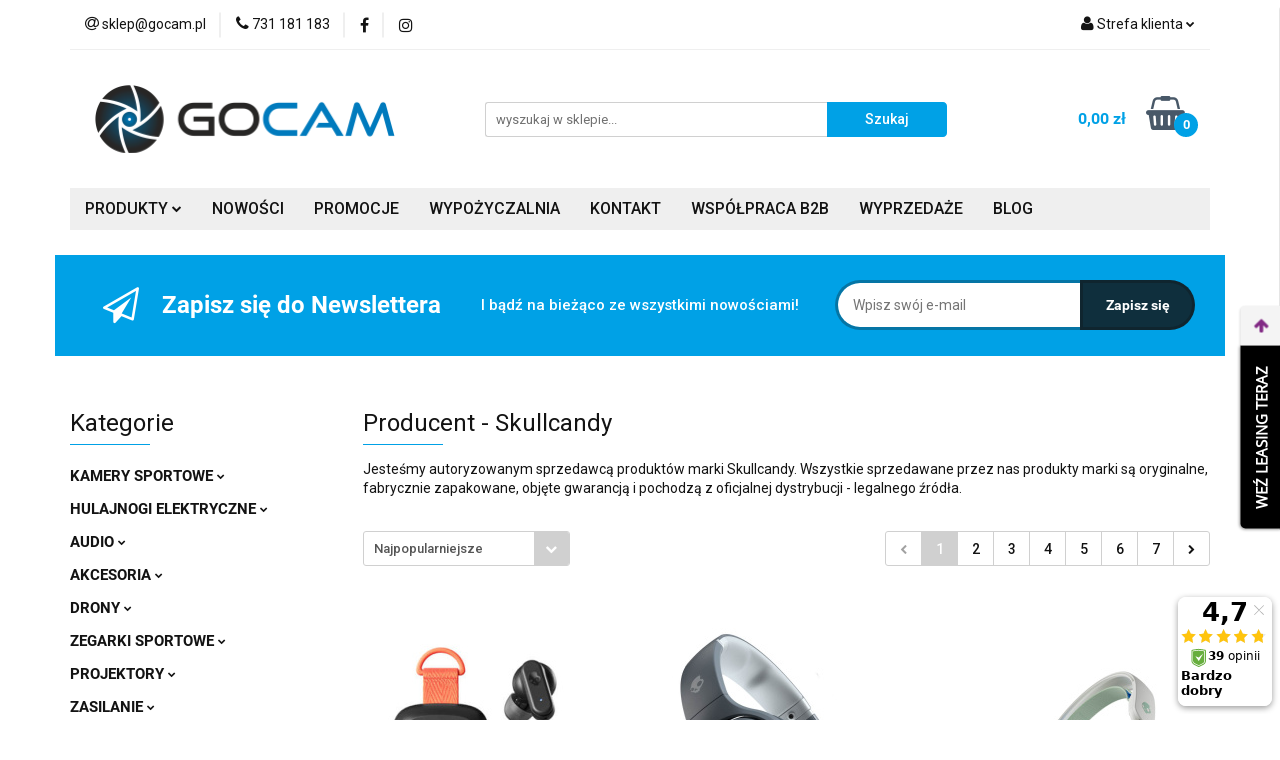

--- FILE ---
content_type: text/html; charset=utf-8
request_url: https://gocam.pl/Skullcandy/pr/24
body_size: 23262
content:
<!DOCTYPE html>
<html lang="pl" currency="PLN"  class=" ">
	<head>
		<meta http-equiv="Content-Type" content="text/html; charset=UTF-8" />
		<meta name="description" content="Jesteśmy autoryzowanym sprzedawcą produktów marki Skullcandy. Wszystkie sprzedawane przez nas produkty marki są oryginalne, fabrycznie zapakowane, objęte gwarancją i pochodzą z oficjalnej dystrybucji - legalnego źródła. ">
		<meta name="keywords" content="Sklep, internetowy, produkty, najniższe ceny, tanio, solidnie, gwarancja, dobra jakość">
					<meta name="generator" content="Sky-Shop">
						<meta name="author" content="GOCAM.pl - Kamery | Drony | Akcesoria - działa na oprogramowaniu sklepów internetowych Sky-Shop.pl">
		<meta name="viewport" content="width=device-width, initial-scale=1.0">
		<meta name="skin_id" content="universal">
		<meta property="og:title" content="Skullcandy &gt; GOCAM.pl - Kamery sportowe | Drony | Akcesoria">
		<meta property="og:description" content="Jesteśmy autoryzowanym sprzedawcą produktów marki Skullcandy. Wszystkie sprzedawane przez nas produkty marki są oryginalne, fabrycznie zapakowane, objęte gwarancją i pochodzą z oficjalnej dystrybucji - legalnego źródła. ">
					<meta property="og:image" content="https://gocam.pl/upload/gocam/logos//GOCAM-300px%281%29.png">
			<meta property="og:image:type" content="image/png">
			<meta property="og:image:width" content="">
			<meta property="og:image:height" content="">
			<link rel="image_src" href="https://gocam.pl/upload/gocam/logos//GOCAM-300px%281%29.png">
							<link rel="shortcut icon" href="/upload/gocam/favicon.png">
									<link rel="next" href="https://gocam.pl/Skullcandy/pr/24/pa/2">
							<link rel="canonical" href="https://gocam.pl/Skullcandy/pr/24">
						<title>Skullcandy &gt; GOCAM.pl - Kamery sportowe | Drony | Akcesoria</title>
		<meta name="google-site-verification" content="3iKyxjYyU-fAdAbUBSh87bza3mz7a3XMQVuaQ5mPS5U">

				



<!-- edrone -->
	<script type="text/javascript">
		(function (srcjs) {
			window._edrone = window._edrone || {};

							_edrone.action_type = 'other';
							_edrone.app_id = '6703e25e30f5c';
							_edrone.version = '1.0.0';
							_edrone.platform_version = '1.0.0';
							_edrone.platform = 'sky_shop';
			
			var doc = document.createElement('script');
			doc.type = 'text/javascript';
			doc.async = true;
			doc.src = ('https:' == document.location.protocol ? 'https:' : 'http:') + srcjs;
			var s = document.getElementsByTagName('script')[0];
			s.parentNode.insertBefore(doc, s);
		})("//d3bo67muzbfgtl.cloudfront.net/edrone_2_0.js?app_id=");
	</script>



	
        <script async src="https://www.googletagmanager.com/gtag/js?id=G-XJQCGGRX2B"></script>
    <script>
        window.dataLayer = window.dataLayer || [];
        function gtag(){dataLayer.push(arguments);}
        gtag('js', new Date());

        gtag('config', 'G-XJQCGGRX2B');
    </script>
	

	
<!-- Google Tag Manager -->
<script>(function(w,d,s,l,i){w[l]=w[l]||[];w[l].push({'gtm.start':
        new Date().getTime(),event:'gtm.js'});var f=d.getElementsByTagName(s)[0],
    j=d.createElement(s),dl=l!='dataLayer'?'&l='+l:'';j.async=true;j.src=
    'https://www.googletagmanager.com/gtm.js?id='+i+dl;f.parentNode.insertBefore(j,f);
})(window,document,'script','dataLayer','GTM-PR63R8LZ');</script>
<!-- End Google Tag Manager -->

	<script>
		var GA_4_PRODUCTS_DATA =  [{"item_id":1840,"item_brand":"Skullcandy","item_category":null},{"item_id":593,"item_brand":"Skullcandy","item_category":null},{"item_id":1844,"item_brand":"Skullcandy","item_category":null},{"item_id":1843,"item_brand":"Skullcandy","item_category":null},{"item_id":594,"item_brand":"Skullcandy","item_category":null},{"item_id":191,"item_brand":"Skullcandy","item_category":null},{"item_id":804,"item_brand":"Skullcandy","item_category":null},{"item_id":1376,"item_brand":"Skullcandy","item_category":null},{"item_id":189,"item_brand":"Skullcandy","item_category":null},{"item_id":195,"item_brand":"Skullcandy","item_category":null},{"item_id":197,"item_brand":"Skullcandy","item_category":null},{"item_id":534,"item_brand":"Skullcandy","item_category":null}] ;
			</script>







	<script id="ceneo_opinie" type="text/javascript">(function(w,d,s,i,dl){w._ceneo = w._ceneo || function () {
		w._ceneo.e = w._ceneo.e || []; w._ceneo.e.push(arguments); };
		w._ceneo.e = w._ceneo.e || [];dl=dl===undefined?"dataLayer":dl;
		const f = d.getElementsByTagName(s)[0], j = d.createElement(s); j.defer = true;
		j.src = "https://ssl.ceneo.pl/ct/v5/script.js?accountGuid=" + i + "&t=" +
				Date.now() + (dl ? "&dl=" + dl : ''); f.parentNode.insertBefore(j, f);
	})(window, document, "script", "de490822-36f1-45e7-8651-8bf6c86b4818");</script>
		<script type="text/javascript">

			function imageLoaded(element, target = "prev") {
				let siblingElement;
				if (target === "prev") {
					siblingElement = element.previousElementSibling;
				} else if (target === "link") {
					siblingElement = element.parentElement.previousElementSibling;
				}
				if (siblingElement && (siblingElement.classList.contains("fa") || siblingElement.classList.contains("icon-refresh"))) {
					siblingElement.style.display = "none";
				}
			}
			</script>

        
		<link rel="stylesheet" href="/view/new/userContent/gocam/style.css?v=538">
		<style>
.post-content table {
  width: 100%;
  border-collapse: collapse;
  margin-top: 1em;
  margin-bottom: 1.5em; /* odstęp na dole tabeli */
  font-size: 15px;
}

.post-content table th,
.post-content table td {
  border: 1px solid #131313;
  padding: 8px 10px;
  text-align: left;
  vertical-align: middle;
}

.post-content table thead th {
  background-color: #f5f5f5; /* bardzo jasny kolor tła */
  color: #000; /* czarny tekst */
  font-weight: 600;
}

.post-content table tbody tr:nth-child(even) {
  background-color: #fafafa; /* lekka naprzemienna kolorystyka */
}

.post-content table tbody tr:hover {
  background-color: #f0f0f0; /* delikatne podświetlenie przy najechaniu */
}

.post-content ul li {
  margin-bottom: 6px;
}
</style>
		
		<script src="/view/new/scheme/public/_common/js/libs/promise/promise.min.js"></script>
		<script src="/view/new/scheme/public/_common/js/libs/jquery/jquery.min.js"></script>
		<script src="/view/new/scheme/public/_common/js/libs/angularjs/angularjs.min.js"></script>
	</head>
	<body 		  data-coupon-codes-active="0"
		  data-free-delivery-info-active="1"
		  data-generate-pdf-config="CART"
		  data-hide-price="0"
		  data-is-user-logged-id="0"
		  data-loyalty-points-active="0"
		  data-cart-simple-info-quantity="0"
		  data-cart-simple-info-price="0,00 zł"
		  data-base="PLN"
		  data-used="PLN|zł"
		  data-rates="'PLN':1"
		  data-decimal-hide="0"
		  data-decimal=","
		  data-thousand=" "
		   data-js-hash="b23ea848a8"		  data-gtag-events="true" data-gtag-id="G-XJQCGGRX2B"		  		  class="		  		  		  		  "
		  		  		  		  		  data-hurt-price-type="netto_brutto"
		  data-hurt-price-text=""
		  		  data-tax="23"
	>
		<script src="https://rep.leaselink.pl/plugin/265dbf.js"></script>
		
					
<!-- Google Tag Manager (noscript) -->
<noscript>
    <iframe src="https://www.googletagmanager.com/ns.html?id=G-XJQCGGRX2B"
                  height="0" width="0" style="display:none;visibility:hidden"></iframe>
</noscript>
<!-- End Google Tag Manager (noscript) -->
		


<div id="aria-live" role="alert" aria-live="assertive" class="sr-only">&nbsp;</div>
<main class="skyshop-container" data-ng-app="SkyShopModule">
		

<div data-ng-controller="CartCtrl" data-ng-init="init({type: 'QUICK_CART', turnOffSales: 0})">
		
<md-sidenav ng-cloak md-component-id="mobile-cart" class="md-sidenav-right position-fixed" sidenav-swipe>
    <md-content layout-padding="">
        <div class="dropdown dropdown-quick-cart">
            
  <ul data-ng-if="data.cartSelected || data.hidePrice" class="quick-cart-products-wrapper products">
    <li data-ng-if="!data.cartSelected.items.length" class="quick-cart-empty-wrapper">
      <div class="quick-cart-empty-title">
        Koszyk jest pusty
      </div>
    </li>
    <li data-ng-if="data.cartSelected.items.length && item.type !== 'GRATIS_PRODUCT'" class="quick-cart-products__item" data-nosnippet data-ng-repeat="item in data.cartSelected.items track by item.id">
      <div class="container-fluid">
        <div class="row product">
          <div>
            <button data-ng-click="openProductPage(item.product)" data-ng-disabled="isApiPending">
              <img class="product-image"
                   data-ng-srcset="[{[item.product.photo.url]}] 125w"
                   sizes="(max-width: 1200px) 125px, 125px"
                   data-ng-src="[{[item.product.photo.url]}]"
                   alt="[{[item.product.name]}]"/>
            </button>
          </div>
          <div>
            <button data-ng-click="openProductPage(item.product)" data-ng-disabled="isApiPending">
              <span class="product-name" data-ng-bind="item.product.name"></span>
            </button>
            <span class="product-total">
            <span data-ng-bind="item.quantity"></span> x <span data-ng-bind-html="item.unitPriceSummary | priceFormat:'netto_brutto'"></span>
          </span>
          </div>
          <div>
            <i class="close-shape"
               is-disabled="isApiPending"
               remove-list-item
               parent-selector-to-remove="'li'"
               collapse-animation="true"
               click="deleteCartItem(item.id)"></i>
          </div>
        </div>
      </div>
    </li>
  </ul>
  <div data-ng-if="data.cartSelected || data.hidePrice" class="quick-cart-products-actions">
    <div class="quick-cart-products-actions__summary">
      <div data-ng-if="cartFinalDiscountByFreeDelivery() || (data.cartFreeDelivery && data.cartFreeDelivery.status !== data.cartFreeDeliveryStatuses.NOT_AVAILABLE)" class="quick-cart-products-actions__summary-delivery">
        <div data-ng-if="!cartFinalDiscountByFreeDelivery()  && data.cartFreeDelivery.missingAmount > 0" class="summary-element cart-is-free-shipment">
          <span>Do bezpłatnej dostawy brakuje</span>
          <span data-ng-bind-html="data.cartFreeDelivery | priceFormat: 'brutto'">-,--</span>
        </div>
        <div data-ng-if="cartFinalDiscountByFreeDelivery() || data.cartFreeDelivery.missingAmount <= 0" class="summary-element free-shipment-wrapper">
          <i class="fa fa-truck"></i>
          <span class="value-upper free-shipment-info">Darmowa dostawa!</span>
        </div>
        <div>
        </div>
      </div>

      <div class="quick-cart-products-actions__summary-total-price">
        <span>Suma Netto</span>
        <span data-ng-if="!data.hidePrice" class="value" data-ng-bind-html="data.cartSelected.priceSummary | priceFormat:'netto_brutto':true">0,00 zł</span>
        <span data-ng-if="data.hidePrice" class="hide-price-text"></span>
      </div>
            <div class="quick-cart-products-actions__summary-total-price" data-ng-class="{'quick-cart-products-actions__summary-total-price-no-padding':data.cartSelected.priceSummary.final.gross != data.cartSelected.priceSummary.base.gross}">
        <span>Suma Brutto</span>
        <span data-ng-if="!data.hidePrice" class="value" data-ng-bind-html="data.cartSelected.priceSummary | priceFormat:'brutto':true">0,00 zł</span>
        <span data-ng-if="data.hidePrice" class="hide-price-text"></span>
      </div>
            <div class="quick-cart-products-actions__summary-discount-info" data-ng-if="data.cartSelected.priceSummary.final.gross != data.cartSelected.priceSummary.base.gross">
        <small>Cena uwzględnia rabaty</small>
      </div>
    </div>
    <button data-ng-disabled="isApiPending" type="button" class="btn btn-primary btn-block" data-ng-click="goToCart()">
      Realizuj zamówienie
    </button>
  </div>
  <!--googleon: all-->
        </div>
    </md-content>
</md-sidenav>		<header id="header" class="mod-header-3 ">
				
<section class="mobile-search">
  <span class="title">Szukaj</span>
  <i class="close-shape"></i>
    <form method="GET" action="/category/#top">
      <div class="row">
        <div class="mobile-search-input-wrapper clearbox">
          <input class="input-field core_quickSearchAjax" type="text" name="q" product-per-page="4" value="" placeholder="wyszukaj w sklepie..." autocomplete="off"  />
          <i class="clearbox_button"></i>
          						<input type="hidden" name="desc" value="1">
					        </div>
        <div class="mobile-search-btn-wrapper">
          <input type="submit" value="Szukaj" class="btn btn-primary btn-block">
        </div>
      </div>
              
<div class="search_dropdown_inner_wrapper search-container core_quickSearchAjaxHints hidden">
  <div class="search">
    <div class="search-loading">
      <i class="fa fa-refresh fa-spin fa-3x fa-fw"></i>
    </div>
    <div class="search-information hidden">
      <span class="information"></span>
    </div>
    <table class="search-results">
      <tr class="search-result-pattern hidden" data-id="{{:id:}}">
        <td class="search-img">
          <img src="/view/new/img/transparent.png" data-src="{{:image:}}_60.jpg" alt="" />
          <a href="#{{:url:}}" class="link"></a>
        </td>
        <td class="search-info">
          <span class="title">{{:name:}}</span>
          <a href="#{{:url:}}" class="link"></a>
        </td>
        <td class="search-price">
          <span class="price-normal {{:is_discount:}}">
            <span class="core_priceFormat" data-price="{{:price:}}"></span>
          </span>
          <span class="price-special">
            <span class="core_priceFormat" data-price="{{:price_discount:}}"></span>
          </span>
          <a href="#{{:url:}}" class="link"></a>
        </td>
      </tr>
    </table>
    <div class="search-count hidden">
      Znaleziono produktów: <span class="count"></span>
    </div>
  </div>
</div>
          </form>
</section>
		<div class="header_inner_wrapper">
			
			<section class="top_bar">
				<div class="sky-container">
					<div class="top_bar_inner_wrapper">
						<div class="top_bar_item left">
							
<div class="top_bar_item_list_wrapper">
  <ul class="top_bar_item_list">
        <li data-type="email" class="top_bar_item_list_item hidden-on-mobile" id="top_bar_item_list_item_email">
                  <a href="mailto:sklep@gocam.pl">
            <div class="top_bar_item_list_item_icon" id="top_bar_item_list_item_email_icon">
              <span class="helper-icon">
                <i class="fa fa-at"></i>
              </span>
            </div>
            <span class="helper-text">
              sklep@gocam.pl
            </span>
          </a>
                  </li>
              <li data-type="phone" class="top_bar_item_list_item hidden-on-mobile" id="top_bar_item_list_item_phone">
                      <a href="tel:731 181 183">
              <div class="top_bar_item_list_item_icon" id="top_bar_item_list_item_phone_icon">
                <span class="helper-icon">
                  <i class="fa fa-phone"></i>
                </span>
              </div>
              <span class="helper-text">
                731 181 183
              </span>
            </a>
                </li>
                      <li data-type="social-sm_facebook" class="top_bar_item_list_item top_bar_item_list_item_social_media hidden-on-mobile" ng-non-bindable>
            <a href="https://www.facebook.com/gocampl/" rel="nofollow" target="_blank">
                <div class="top_bar_item_list_item_social_media">
                                    <span class="top_bar_item_list_item_social_media_icon" id="top_bar_item_list_item_social_media_icon_fb">
                    <i class="fa fa-facebook"></i>
                  </span>
                                  </div>
            </a>
        </li>
                        <li data-type="social-sm_instagram" class="top_bar_item_list_item top_bar_item_list_item_social_media hidden-on-mobile" ng-non-bindable>
            <a href="https://www.instagram.com/gocam_pl/" rel="nofollow" target="_blank">
                <div class="top_bar_item_list_item_social_media">
                                    <span class="top_bar_item_list_item_social_media_icon" id="top_bar_item_list_item_social_media_icon_ig">
                    <i class="fa fa-instagram"></i>
                  </span>
                                  </div>
            </a>
        </li>
                                                                                                                                  <li id="mobile-open-contact" class="top_bar_item_list_item top_bar_item_list_item_contact hidden-on-desktop">
          <a href="#">
            <div class="top_bar_item_list_item_item_social_envelope_icon">
              <span class="helper-icon">
                <i class="fa fa-envelope"></i>
              </span>
              <span class="helper-arrow">
                <i class="fa fa-chevron-down"></i>
              </span>
            </div>
          </a>
      </li>
      </ul>
</div>						</div>
						<div class="top_bar_item right">
							
<div class="top_bar_item_list_wrapper">
    <ul class="top_bar_item_list">
                        <li class="top_bar_item_list_item user-menu">
            
  <div class="header_top_bar_social_user_icon">
    <span class="helper-icon">
      <i class="fa fa-user"></i>
    </span>
          <span class="hidden-on-mobile">
        Strefa klienta
      </span>
      <span class="helper-arrow">
        <i class="fa fa-chevron-down"></i>      </span> 
  </div>
  <div class="dropdown">
    <ul>
      <li>
        <a href="/login/">Zaloguj się</a>
      </li>
      <li>
        <a href="/register/">Zarejestruj się</a>
      </li>
            <li>
        <a href="/ticket/add/" rel="nofollow">Dodaj zgłoszenie</a>
      </li>
          </ul>
  </div>
        </li>
                    <li  data-ng-click="openMobileCart($event)" data-ng-mouseenter="loadMobileCart()" class="top_bar_item_list_item quick-cart  hidden-on-desktop ">
                <div class="top_bar_item_list_item_cart_icon">
                    <span class="helper-icon">
                        <i class="fa fa-shopping-basket"></i>
                    </span>
                    <span class="helper-text">
                        Koszyk
                    </span>
                    <span class="helper-text-amount">
                        <span class="helper-cart-left-bracket">(</span>
                        <span data-ng-bind="data.cartAmount">0</span>
                        <span class="helper-cart-right-bracket">)</span>
                    </span>
                    <span class="helper-arrow">
                        <i class="fa fa-chevron-down"></i>
                    </span>
                </div>
                                <div data-ng-if="data.initCartAmount" class="dropdown dropdown-quick-cart">
                    
  <ul data-ng-if="data.cartSelected || data.hidePrice" class="quick-cart-products-wrapper products">
    <li data-ng-if="!data.cartSelected.items.length" class="quick-cart-empty-wrapper">
      <div class="quick-cart-empty-title">
        Koszyk jest pusty
      </div>
    </li>
    <li data-ng-if="data.cartSelected.items.length && item.type !== 'GRATIS_PRODUCT'" class="quick-cart-products__item" data-nosnippet data-ng-repeat="item in data.cartSelected.items track by item.id">
      <div class="container-fluid">
        <div class="row product">
          <div>
            <button data-ng-click="openProductPage(item.product)" data-ng-disabled="isApiPending">
              <img class="product-image"
                   data-ng-srcset="[{[item.product.photo.url]}] 125w"
                   sizes="(max-width: 1200px) 125px, 125px"
                   data-ng-src="[{[item.product.photo.url]}]"
                   alt="[{[item.product.name]}]"/>
            </button>
          </div>
          <div>
            <button data-ng-click="openProductPage(item.product)" data-ng-disabled="isApiPending">
              <span class="product-name" data-ng-bind="item.product.name"></span>
            </button>
            <span class="product-total">
            <span data-ng-bind="item.quantity"></span> x <span data-ng-bind-html="item.unitPriceSummary | priceFormat:'netto_brutto'"></span>
          </span>
          </div>
          <div>
            <i class="close-shape"
               is-disabled="isApiPending"
               remove-list-item
               parent-selector-to-remove="'li'"
               collapse-animation="true"
               click="deleteCartItem(item.id)"></i>
          </div>
        </div>
      </div>
    </li>
  </ul>
  <div data-ng-if="data.cartSelected || data.hidePrice" class="quick-cart-products-actions">
    <div class="quick-cart-products-actions__summary">
      <div data-ng-if="cartFinalDiscountByFreeDelivery() || (data.cartFreeDelivery && data.cartFreeDelivery.status !== data.cartFreeDeliveryStatuses.NOT_AVAILABLE)" class="quick-cart-products-actions__summary-delivery">
        <div data-ng-if="!cartFinalDiscountByFreeDelivery()  && data.cartFreeDelivery.missingAmount > 0" class="summary-element cart-is-free-shipment">
          <span>Do bezpłatnej dostawy brakuje</span>
          <span data-ng-bind-html="data.cartFreeDelivery | priceFormat: 'brutto'">-,--</span>
        </div>
        <div data-ng-if="cartFinalDiscountByFreeDelivery() || data.cartFreeDelivery.missingAmount <= 0" class="summary-element free-shipment-wrapper">
          <i class="fa fa-truck"></i>
          <span class="value-upper free-shipment-info">Darmowa dostawa!</span>
        </div>
        <div>
        </div>
      </div>

      <div class="quick-cart-products-actions__summary-total-price">
        <span>Suma Netto</span>
        <span data-ng-if="!data.hidePrice" class="value" data-ng-bind-html="data.cartSelected.priceSummary | priceFormat:'netto_brutto':true">0,00 zł</span>
        <span data-ng-if="data.hidePrice" class="hide-price-text"></span>
      </div>
            <div class="quick-cart-products-actions__summary-total-price" data-ng-class="{'quick-cart-products-actions__summary-total-price-no-padding':data.cartSelected.priceSummary.final.gross != data.cartSelected.priceSummary.base.gross}">
        <span>Suma Brutto</span>
        <span data-ng-if="!data.hidePrice" class="value" data-ng-bind-html="data.cartSelected.priceSummary | priceFormat:'brutto':true">0,00 zł</span>
        <span data-ng-if="data.hidePrice" class="hide-price-text"></span>
      </div>
            <div class="quick-cart-products-actions__summary-discount-info" data-ng-if="data.cartSelected.priceSummary.final.gross != data.cartSelected.priceSummary.base.gross">
        <small>Cena uwzględnia rabaty</small>
      </div>
    </div>
    <button data-ng-disabled="isApiPending" type="button" class="btn btn-primary btn-block" data-ng-click="goToCart()">
      Realizuj zamówienie
    </button>
  </div>
  <!--googleon: all-->
                </div>
                            </li>
            </ul>
</div>
						</div>
					</div>
				</div>
			</section>
			<section class="header_middle_content">
				<div class="sky-container">
					<div class="header_middle_content_inner_wrapper">
						<a href="/" class="header_middle_content_logo">
							<img src="/upload/gocam/logos//GOCAM-300px%281%29.png" data-src-old-browser="" alt=" GOCAM.pl - Kamery | Drony | Akcesoria " />
						</a>
						<ul class="mobile-actions">
							<li id="mobile-open-search">
								<i class="fa fa-search"></i>
							</li>
							<li id="mobile-open-menu">
								<i class="fa fa-bars"></i>
							</li>
						</ul>
						<div class="header_middle_content_searchbox search-box ">
							<form method="GET" action="/category/#top">
								<div class="header_middle_content_searchbox_input_wrapper">
									<input cy-data="headerSearch" class="input-field core_quickSearchAjax" type="text" name="q" value="" placeholder="wyszukaj w sklepie..." autocomplete="off"  />
																		<input type="hidden" name="desc" value="1">
																	</div>
								<div class="header_middle_content_searchbox_button_wrapper">
									<input type="submit" value="Szukaj" class="btn btn-primary btn-block">
																		
<div class="search_dropdown_inner_wrapper search-container core_quickSearchAjaxHints hidden">
  <div class="search">
    <div class="search-loading">
      <i class="fa fa-refresh fa-spin fa-3x fa-fw"></i>
    </div>
    <div class="search-information hidden">
      <span class="information"></span>
    </div>
    <table class="search-results">
      <tr class="search-result-pattern hidden" data-id="{{:id:}}">
        <td class="search-img">
          <img src="/view/new/img/transparent.png" data-src="{{:image:}}_60.jpg" alt="" />
          <a href="#{{:url:}}" class="link"></a>
        </td>
        <td class="search-info">
          <span class="title">{{:name:}}</span>
          <a href="#{{:url:}}" class="link"></a>
        </td>
        <td class="search-price">
          <span class="price-normal {{:is_discount:}}">
            <span class="core_priceFormat" data-price="{{:price:}}"></span>
          </span>
          <span class="price-special">
            <span class="core_priceFormat" data-price="{{:price_discount:}}"></span>
          </span>
          <a href="#{{:url:}}" class="link"></a>
        </td>
      </tr>
    </table>
    <div class="search-count hidden">
      Znaleziono produktów: <span class="count"></span>
    </div>
  </div>
</div>
																	</div>
							</form>
						</div>
												
<div cy-data="headerCart" class="header_middle_content_quick_cart_wrapper quick-cart">
  <a data-ng-click="openMobileCart($event)" data-ng-mouseenter="loadMobileCart()" href="/cart/" class="header_middle_content_quick_cart" rel="nofollow">
    <div class="header_middle_content_quick_cart_price price"><span data-ng-bind-html="data.cartPriceSummary | priceFormat:'':false:'final':'0,00 zł'">0,00 zł</span></div>
    <i class="fa fa-shopping-basket"></i>
    <div class="header_middle_content_quick_cart_counter counter"><span data-ng-bind="data.cartAmount">0</span></div>
  </a>
    <div ng-cloak data-ng-if="data.initCartAmount" class="dropdown dropdown-quick-cart">
    
  <ul data-ng-if="data.cartSelected || data.hidePrice" class="quick-cart-products-wrapper products">
    <li data-ng-if="!data.cartSelected.items.length" class="quick-cart-empty-wrapper">
      <div class="quick-cart-empty-title">
        Koszyk jest pusty
      </div>
    </li>
    <li data-ng-if="data.cartSelected.items.length && item.type !== 'GRATIS_PRODUCT'" class="quick-cart-products__item" data-nosnippet data-ng-repeat="item in data.cartSelected.items track by item.id">
      <div class="container-fluid">
        <div class="row product">
          <div>
            <button data-ng-click="openProductPage(item.product)" data-ng-disabled="isApiPending">
              <img class="product-image"
                   data-ng-srcset="[{[item.product.photo.url]}] 125w"
                   sizes="(max-width: 1200px) 125px, 125px"
                   data-ng-src="[{[item.product.photo.url]}]"
                   alt="[{[item.product.name]}]"/>
            </button>
          </div>
          <div>
            <button data-ng-click="openProductPage(item.product)" data-ng-disabled="isApiPending">
              <span class="product-name" data-ng-bind="item.product.name"></span>
            </button>
            <span class="product-total">
            <span data-ng-bind="item.quantity"></span> x <span data-ng-bind-html="item.unitPriceSummary | priceFormat:'netto_brutto'"></span>
          </span>
          </div>
          <div>
            <i class="close-shape"
               is-disabled="isApiPending"
               remove-list-item
               parent-selector-to-remove="'li'"
               collapse-animation="true"
               click="deleteCartItem(item.id)"></i>
          </div>
        </div>
      </div>
    </li>
  </ul>
  <div data-ng-if="data.cartSelected || data.hidePrice" class="quick-cart-products-actions">
    <div class="quick-cart-products-actions__summary">
      <div data-ng-if="cartFinalDiscountByFreeDelivery() || (data.cartFreeDelivery && data.cartFreeDelivery.status !== data.cartFreeDeliveryStatuses.NOT_AVAILABLE)" class="quick-cart-products-actions__summary-delivery">
        <div data-ng-if="!cartFinalDiscountByFreeDelivery()  && data.cartFreeDelivery.missingAmount > 0" class="summary-element cart-is-free-shipment">
          <span>Do bezpłatnej dostawy brakuje</span>
          <span data-ng-bind-html="data.cartFreeDelivery | priceFormat: 'brutto'">-,--</span>
        </div>
        <div data-ng-if="cartFinalDiscountByFreeDelivery() || data.cartFreeDelivery.missingAmount <= 0" class="summary-element free-shipment-wrapper">
          <i class="fa fa-truck"></i>
          <span class="value-upper free-shipment-info">Darmowa dostawa!</span>
        </div>
        <div>
        </div>
      </div>

      <div class="quick-cart-products-actions__summary-total-price">
        <span>Suma Netto</span>
        <span data-ng-if="!data.hidePrice" class="value" data-ng-bind-html="data.cartSelected.priceSummary | priceFormat:'netto_brutto':true">0,00 zł</span>
        <span data-ng-if="data.hidePrice" class="hide-price-text"></span>
      </div>
            <div class="quick-cart-products-actions__summary-total-price" data-ng-class="{'quick-cart-products-actions__summary-total-price-no-padding':data.cartSelected.priceSummary.final.gross != data.cartSelected.priceSummary.base.gross}">
        <span>Suma Brutto</span>
        <span data-ng-if="!data.hidePrice" class="value" data-ng-bind-html="data.cartSelected.priceSummary | priceFormat:'brutto':true">0,00 zł</span>
        <span data-ng-if="data.hidePrice" class="hide-price-text"></span>
      </div>
            <div class="quick-cart-products-actions__summary-discount-info" data-ng-if="data.cartSelected.priceSummary.final.gross != data.cartSelected.priceSummary.base.gross">
        <small>Cena uwzględnia rabaty</small>
      </div>
    </div>
    <button data-ng-disabled="isApiPending" type="button" class="btn btn-primary btn-block" data-ng-click="goToCart()">
      Realizuj zamówienie
    </button>
  </div>
  <!--googleon: all-->
  </div>
  
</div>											</div>
				</div>
			</section>
			<section class="menu-wrapper">
				<div class="sky-container">
					<div class="menu menu-calculate smart-menu" data-action="inline">
						<ul class="header_bottom_content_list">
							
    <li class="header_bottom_content_list_item full-width ">
              <a class="header_bottom_content_list_item_anchor">
              PRODUKTY
        <span class="helper-arrow">
          <i class="fa fa-chevron-down"></i>
        </span>
      </a>
      <div class="dropdown">
        <div class="row">
                                    <div class="col-xs-12 col-sm-4 col-md-3">
                <div class="cat-title more">
                  <a href="/KAMERY-SPORTOWE-c15">KAMERY SPORTOWE</a>
                </div>
                                  <ul class="header_bottom_content_list_dropdown">
                                          <li class="header_bottom_content_list_dropdown_item">
                        <a href="/INSTA360-c19">INSTA360</a>
                      </li>
                                          <li class="header_bottom_content_list_dropdown_item">
                        <a href="/INSTA360-PRO-Series-c62">INSTA360 PRO Series</a>
                      </li>
                                          <li class="header_bottom_content_list_dropdown_item">
                        <a href="/GOPRO-c21">GOPRO</a>
                      </li>
                                          <li class="header_bottom_content_list_dropdown_item">
                        <a href="/DJI-c25">DJI</a>
                      </li>
                                          <li class="header_bottom_content_list_dropdown_item">
                        <a href="/LAMAX-c41">LAMAX</a>
                      </li>
                                          <li class="header_bottom_content_list_dropdown_item">
                        <a href="/RICOH-c48">RICOH</a>
                      </li>
                                          <li class="header_bottom_content_list_dropdown_item">
                        <a href="/LABPANO-c65">LABPANO</a>
                      </li>
                                          <li class="header_bottom_content_list_dropdown_item">
                        <a href="/INNE-c100">INNE</a>
                      </li>
                                      </ul>
                              </div>
                          <div class="col-xs-12 col-sm-4 col-md-3">
                <div class="cat-title more">
                  <a href="/HULAJNOGI-ELEKTRYCZNE-c50">HULAJNOGI ELEKTRYCZNE</a>
                </div>
                                  <ul class="header_bottom_content_list_dropdown">
                                          <li class="header_bottom_content_list_dropdown_item">
                        <a href="/TECHLIFE-c51">TECHLIFE</a>
                      </li>
                                          <li class="header_bottom_content_list_dropdown_item">
                        <a href="/LAMAX-c112">LAMAX</a>
                      </li>
                                          <li class="header_bottom_content_list_dropdown_item">
                        <a href="/DUALTRON-c56">DUALTRON</a>
                      </li>
                                          <li class="header_bottom_content_list_dropdown_item">
                        <a href="/SPEEDWAY-c57">SPEEDWAY</a>
                      </li>
                                      </ul>
                              </div>
                          <div class="col-xs-12 col-sm-4 col-md-3">
                <div class="cat-title more">
                  <a href="/AUDIO-c30">AUDIO</a>
                </div>
                                  <ul class="header_bottom_content_list_dropdown">
                                          <li class="header_bottom_content_list_dropdown_item">
                        <a href="/GLOSNIKI-BEZPRZEWODOWE-c66">GŁOŚNIKI BEZPRZEWODOWE</a>
                      </li>
                                          <li class="header_bottom_content_list_dropdown_item">
                        <a href="/SLUCHAWKI-BEZPRZEWODOWE-c67">SŁUCHAWKI BEZPRZEWODOWE</a>
                      </li>
                                          <li class="header_bottom_content_list_dropdown_item">
                        <a href="/sluchawki-kostne">SŁUCHAWKI KOSTNE</a>
                      </li>
                                          <li class="header_bottom_content_list_dropdown_item">
                        <a href="/mikrofony-i-systemy-transmisji-audio">MIKROFONY I SYSTEMY TRANSMISJI AUDIO</a>
                      </li>
                                      </ul>
                              </div>
                          <div class="col-xs-12 col-sm-4 col-md-3">
                <div class="cat-title more">
                  <a href="/AKCESORIA-c17">AKCESORIA</a>
                </div>
                                  <ul class="header_bottom_content_list_dropdown">
                                          <li class="header_bottom_content_list_dropdown_item">
                        <a href="/INSTA360-c20">INSTA360</a>
                      </li>
                                          <li class="header_bottom_content_list_dropdown_item">
                        <a href="/AKCESORIA-DO-KAMER-SPORTOWYCH-c74">AKCESORIA DO KAMER SPORTOWYCH</a>
                      </li>
                                          <li class="header_bottom_content_list_dropdown_item">
                        <a href="/AKCESORIA-DO-DRONOW-c75">AKCESORIA DO DRONÓW</a>
                      </li>
                                          <li class="header_bottom_content_list_dropdown_item">
                        <a href="/AKCESORIA-DO-SMARTFONOW-c148">AKCESORIA DO SMARTFONÓW</a>
                      </li>
                                          <li class="header_bottom_content_list_dropdown_item">
                        <a href="/AKCESORIA-DO-GIMBALI-c87">AKCESORIA DO GIMBALI</a>
                      </li>
                                          <li class="header_bottom_content_list_dropdown_item">
                        <a href="/AKCESORIA-FOTOGRAFICZNE-c96">AKCESORIA FOTOGRAFICZNE</a>
                      </li>
                                          <li class="header_bottom_content_list_dropdown_item">
                        <a href="/AKCESORIA-FILMOWE-c149">AKCESORIA FILMOWE</a>
                      </li>
                                          <li class="header_bottom_content_list_dropdown_item">
                        <a href="/AKCESORIA-DO-HULAJNOG-ELEKTRYCZNYCH-c76">AKCESORIA DO HULAJNÓG ELEKTRYCZNYCH</a>
                      </li>
                                          <li class="header_bottom_content_list_dropdown_item">
                        <a href="/KARTY-PAMIECI-c37">KARTY PAMIĘCI</a>
                      </li>
                                          <li class="header_bottom_content_list_dropdown_item">
                        <a href="/POZOSTALE-c88">POZOSTAŁE</a>
                      </li>
                                      </ul>
                              </div>
                          <div class="col-xs-12 col-sm-4 col-md-3">
                <div class="cat-title more">
                  <a href="/DRONY-c18">DRONY</a>
                </div>
                                  <ul class="header_bottom_content_list_dropdown">
                                          <li class="header_bottom_content_list_dropdown_item">
                        <a href="/DJI-c26">DJI</a>
                      </li>
                                          <li class="header_bottom_content_list_dropdown_item">
                        <a href="/ANTIGRAVITY-c172">ANTIGRAVITY</a>
                      </li>
                                      </ul>
                              </div>
                          <div class="col-xs-12 col-sm-4 col-md-3">
                <div class="cat-title more">
                  <a href="/ZEGARKI-SPORTOWE-c107">ZEGARKI SPORTOWE</a>
                </div>
                                  <ul class="header_bottom_content_list_dropdown">
                                          <li class="header_bottom_content_list_dropdown_item">
                        <a href="/GARMIN-c108">GARMIN</a>
                      </li>
                                          <li class="header_bottom_content_list_dropdown_item">
                        <a href="/VIETA-PRO-c128">VIETA PRO</a>
                      </li>
                                      </ul>
                              </div>
                          <div class="col-xs-12 col-sm-4 col-md-3">
                <div class="cat-title more">
                  <a href="/PROJEKTORY-c116">PROJEKTORY</a>
                </div>
                                  <ul class="header_bottom_content_list_dropdown">
                                          <li class="header_bottom_content_list_dropdown_item">
                        <a href="/PROJEKTORY-PRZENOSNE-c117">PROJEKTORY PRZENOŚNE</a>
                      </li>
                                          <li class="header_bottom_content_list_dropdown_item">
                        <a href="/PROJEKTORY-LASEROWE-c118">PROJEKTORY LASEROWE</a>
                      </li>
                                          <li class="header_bottom_content_list_dropdown_item">
                        <a href="/AKCESORIA-DO-PROJEKTOROW-c134">AKCESORIA DO PROJEKTORÓW</a>
                      </li>
                                      </ul>
                              </div>
                          <div class="col-xs-12 col-sm-4 col-md-3">
                <div class="cat-title more">
                  <a href="/ZASILANIE-c119">ZASILANIE</a>
                </div>
                                  <ul class="header_bottom_content_list_dropdown">
                                          <li class="header_bottom_content_list_dropdown_item">
                        <a href="/STACJE-LADOWANIA-c120">STACJE ŁADOWANIA</a>
                      </li>
                                          <li class="header_bottom_content_list_dropdown_item">
                        <a href="/POWERBANKI-c121">POWERBANKI</a>
                      </li>
                                          <li class="header_bottom_content_list_dropdown_item">
                        <a href="/LADOWARKI-SIECIOWE-c122">ŁADOWARKI SIECIOWE</a>
                      </li>
                                          <li class="header_bottom_content_list_dropdown_item">
                        <a href="/KABLE-c123">KABLE</a>
                      </li>
                                          <li class="header_bottom_content_list_dropdown_item">
                        <a href="/AKUMULATORY-c125">AKUMULATORY</a>
                      </li>
                                      </ul>
                              </div>
                          <div class="col-xs-12 col-sm-4 col-md-3">
                <div class="cat-title more">
                  <a href="/GIMBALE-c22">GIMBALE</a>
                </div>
                                  <ul class="header_bottom_content_list_dropdown">
                                          <li class="header_bottom_content_list_dropdown_item">
                        <a href="/GOPRO-c24">GOPRO</a>
                      </li>
                                          <li class="header_bottom_content_list_dropdown_item">
                        <a href="/FEIYUTECH-c28">FEIYUTECH</a>
                      </li>
                                          <li class="header_bottom_content_list_dropdown_item">
                        <a href="/DJI-c29">DJI</a>
                      </li>
                                          <li class="header_bottom_content_list_dropdown_item">
                        <a href="/INSTA360-c129">INSTA360</a>
                      </li>
                                      </ul>
                              </div>
                          <div class="col-xs-12 col-sm-4 col-md-3">
                <div class="cat-title more">
                  <a href="/GAMING-c131">GAMING</a>
                </div>
                                  <ul class="header_bottom_content_list_dropdown">
                                          <li class="header_bottom_content_list_dropdown_item">
                        <a href="/AUDIO-c132">AUDIO</a>
                      </li>
                                      </ul>
                              </div>
                          <div class="col-xs-12 col-sm-4 col-md-3">
                <div class="cat-title more">
                  <a href="/DRUK-3D-c163">DRUK 3D</a>
                </div>
                                  <ul class="header_bottom_content_list_dropdown">
                                          <li class="header_bottom_content_list_dropdown_item">
                        <a href="/DRUKARKI-3D-c164">DRUKARKI 3D</a>
                      </li>
                                          <li class="header_bottom_content_list_dropdown_item">
                        <a href="/AKCESORIA-DO-DRUKAREK-3D-c165">AKCESORIA DO DRUKAREK 3D</a>
                      </li>
                                          <li class="header_bottom_content_list_dropdown_item">
                        <a href="/FILAMENTY-DO-DRUKU-3D-c166">FILAMENTY DO DRUKU 3D</a>
                      </li>
                                      </ul>
                              </div>
                          <div class="col-xs-12 col-sm-4 col-md-3">
                <div class="cat-title more">
                  <a href="/MOTION-CONTROL-c143">MOTION CONTROL</a>
                </div>
                                  <ul class="header_bottom_content_list_dropdown">
                                          <li class="header_bottom_content_list_dropdown_item">
                        <a href="/EDELKRONE-c144">EDELKRONE</a>
                      </li>
                                      </ul>
                              </div>
                          <div class="col-xs-12 col-sm-4 col-md-3">
                <div class="cat-title more">
                  <a href="/ELEKTRONIKA-UZYTKOWA-c167">ELEKTRONIKA UŻYTKOWA</a>
                </div>
                                  <ul class="header_bottom_content_list_dropdown">
                                          <li class="header_bottom_content_list_dropdown_item">
                        <a href="/TERMOWIZJA-c168">TERMOWIZJA</a>
                      </li>
                                          <li class="header_bottom_content_list_dropdown_item">
                        <a href="/URZADZENIA-SIECIOWE-c169">URZĄDZENIA SIECIOWE</a>
                      </li>
                                      </ul>
                              </div>
                          <div class="col-xs-12 col-sm-4 col-md-3">
                <div class="cat-title more">
                  <a href="/POZOSTALE-c126">POZOSTAŁE</a>
                </div>
                                  <ul class="header_bottom_content_list_dropdown">
                                          <li class="header_bottom_content_list_dropdown_item">
                        <a href="/LORNETKI-c133">LORNETKI</a>
                      </li>
                                          <li class="header_bottom_content_list_dropdown_item">
                        <a href="/SYSTEMY-KOMUNIKACJI-c127">SYSTEMY KOMUNIKACJI</a>
                      </li>
                                      </ul>
                              </div>
                              </div>
      </div>
    </li>
        
          <li class="header_bottom_content_list_dropdown_item">
      <a class="header_bottom_content_list_item_anchor" href="/category/c/new" >
        NOWOŚCI
      </a>
    </li>
  
          <li class="header_bottom_content_list_dropdown_item">
      <a class="header_bottom_content_list_item_anchor" href="/category/c/promotion" >
        PROMOCJE
      </a>
    </li>
  
          <li class="header_bottom_content_list_dropdown_item">
      <a class="header_bottom_content_list_item_anchor" href="http://rent.gocam.pl" >
        WYPOŻYCZALNIA
      </a>
    </li>
  
          <li class="header_bottom_content_list_dropdown_item">
      <a class="header_bottom_content_list_item_anchor" href="https://gocam.pl/news/n/53/Kontakt" >
        KONTAKT
      </a>
    </li>
  
        <li class="header_bottom_content_list_dropdown_item">
      <a class="header_bottom_content_list_item_anchor" href="/news/n/314/WSPOLPRACA-B2B">
        WSPÓŁPRACA B2B
      </a>
    </li>
    
          <li class="header_bottom_content_list_dropdown_item">
      <a class="header_bottom_content_list_item_anchor" href="/category/c/saleout" >
        WYPRZEDAŻE
      </a>
    </li>
  
          <li class="header_bottom_content_list_dropdown_item">
      <a class="header_bottom_content_list_item_anchor" href="/blog" >
        BLOG
      </a>
    </li>
  
							<li class="hamburger ">
								<a href="#">
									<i class="fa fa-bars"></i>
								</a>
								<div class="dropdown">
									<div class="row">
										<div class="col-xs-12 smart-menu">
											<ul class="hambureger-elements"></ul>
										</div>
									</div>
								</div>
							</li>
						</ul>
					</div>
				</div>
			</section>
			<section id="sticky-header" data-sticky="no">
				<div class="sky-container">
					
<div class="sticky-header__wrapper">
    <a href="/" class="sticky-header_content__logo">
        <img src="/upload/gocam/logos//GOCAM-300px%281%29.png" data-src-old-browser="" alt=" GOCAM.pl - Kamery | Drony | Akcesoria " />
    </a>
    <section class="sticky-header_content__menu smart-menu" data-action="inline">
         <ul class="sticky-header_content__menu_list">
            
    <li class="header_bottom_content_list_item full-width ">
              <a class="header_bottom_content_list_item_anchor">
              PRODUKTY
        <span class="helper-arrow">
          <i class="fa fa-chevron-down"></i>
        </span>
      </a>
      <div class="dropdown">
        <div class="row">
                                    <div class="col-xs-12 col-sm-4 col-md-3">
                <div class="cat-title more">
                  <a href="/KAMERY-SPORTOWE-c15">KAMERY SPORTOWE</a>
                </div>
                                  <ul class="header_bottom_content_list_dropdown">
                                          <li class="header_bottom_content_list_dropdown_item">
                        <a href="/INSTA360-c19">INSTA360</a>
                      </li>
                                          <li class="header_bottom_content_list_dropdown_item">
                        <a href="/INSTA360-PRO-Series-c62">INSTA360 PRO Series</a>
                      </li>
                                          <li class="header_bottom_content_list_dropdown_item">
                        <a href="/GOPRO-c21">GOPRO</a>
                      </li>
                                          <li class="header_bottom_content_list_dropdown_item">
                        <a href="/DJI-c25">DJI</a>
                      </li>
                                          <li class="header_bottom_content_list_dropdown_item">
                        <a href="/LAMAX-c41">LAMAX</a>
                      </li>
                                          <li class="header_bottom_content_list_dropdown_item">
                        <a href="/RICOH-c48">RICOH</a>
                      </li>
                                          <li class="header_bottom_content_list_dropdown_item">
                        <a href="/LABPANO-c65">LABPANO</a>
                      </li>
                                          <li class="header_bottom_content_list_dropdown_item">
                        <a href="/INNE-c100">INNE</a>
                      </li>
                                      </ul>
                              </div>
                          <div class="col-xs-12 col-sm-4 col-md-3">
                <div class="cat-title more">
                  <a href="/HULAJNOGI-ELEKTRYCZNE-c50">HULAJNOGI ELEKTRYCZNE</a>
                </div>
                                  <ul class="header_bottom_content_list_dropdown">
                                          <li class="header_bottom_content_list_dropdown_item">
                        <a href="/TECHLIFE-c51">TECHLIFE</a>
                      </li>
                                          <li class="header_bottom_content_list_dropdown_item">
                        <a href="/LAMAX-c112">LAMAX</a>
                      </li>
                                          <li class="header_bottom_content_list_dropdown_item">
                        <a href="/DUALTRON-c56">DUALTRON</a>
                      </li>
                                          <li class="header_bottom_content_list_dropdown_item">
                        <a href="/SPEEDWAY-c57">SPEEDWAY</a>
                      </li>
                                      </ul>
                              </div>
                          <div class="col-xs-12 col-sm-4 col-md-3">
                <div class="cat-title more">
                  <a href="/AUDIO-c30">AUDIO</a>
                </div>
                                  <ul class="header_bottom_content_list_dropdown">
                                          <li class="header_bottom_content_list_dropdown_item">
                        <a href="/GLOSNIKI-BEZPRZEWODOWE-c66">GŁOŚNIKI BEZPRZEWODOWE</a>
                      </li>
                                          <li class="header_bottom_content_list_dropdown_item">
                        <a href="/SLUCHAWKI-BEZPRZEWODOWE-c67">SŁUCHAWKI BEZPRZEWODOWE</a>
                      </li>
                                          <li class="header_bottom_content_list_dropdown_item">
                        <a href="/sluchawki-kostne">SŁUCHAWKI KOSTNE</a>
                      </li>
                                          <li class="header_bottom_content_list_dropdown_item">
                        <a href="/mikrofony-i-systemy-transmisji-audio">MIKROFONY I SYSTEMY TRANSMISJI AUDIO</a>
                      </li>
                                      </ul>
                              </div>
                          <div class="col-xs-12 col-sm-4 col-md-3">
                <div class="cat-title more">
                  <a href="/AKCESORIA-c17">AKCESORIA</a>
                </div>
                                  <ul class="header_bottom_content_list_dropdown">
                                          <li class="header_bottom_content_list_dropdown_item">
                        <a href="/INSTA360-c20">INSTA360</a>
                      </li>
                                          <li class="header_bottom_content_list_dropdown_item">
                        <a href="/AKCESORIA-DO-KAMER-SPORTOWYCH-c74">AKCESORIA DO KAMER SPORTOWYCH</a>
                      </li>
                                          <li class="header_bottom_content_list_dropdown_item">
                        <a href="/AKCESORIA-DO-DRONOW-c75">AKCESORIA DO DRONÓW</a>
                      </li>
                                          <li class="header_bottom_content_list_dropdown_item">
                        <a href="/AKCESORIA-DO-SMARTFONOW-c148">AKCESORIA DO SMARTFONÓW</a>
                      </li>
                                          <li class="header_bottom_content_list_dropdown_item">
                        <a href="/AKCESORIA-DO-GIMBALI-c87">AKCESORIA DO GIMBALI</a>
                      </li>
                                          <li class="header_bottom_content_list_dropdown_item">
                        <a href="/AKCESORIA-FOTOGRAFICZNE-c96">AKCESORIA FOTOGRAFICZNE</a>
                      </li>
                                          <li class="header_bottom_content_list_dropdown_item">
                        <a href="/AKCESORIA-FILMOWE-c149">AKCESORIA FILMOWE</a>
                      </li>
                                          <li class="header_bottom_content_list_dropdown_item">
                        <a href="/AKCESORIA-DO-HULAJNOG-ELEKTRYCZNYCH-c76">AKCESORIA DO HULAJNÓG ELEKTRYCZNYCH</a>
                      </li>
                                          <li class="header_bottom_content_list_dropdown_item">
                        <a href="/KARTY-PAMIECI-c37">KARTY PAMIĘCI</a>
                      </li>
                                          <li class="header_bottom_content_list_dropdown_item">
                        <a href="/POZOSTALE-c88">POZOSTAŁE</a>
                      </li>
                                      </ul>
                              </div>
                          <div class="col-xs-12 col-sm-4 col-md-3">
                <div class="cat-title more">
                  <a href="/DRONY-c18">DRONY</a>
                </div>
                                  <ul class="header_bottom_content_list_dropdown">
                                          <li class="header_bottom_content_list_dropdown_item">
                        <a href="/DJI-c26">DJI</a>
                      </li>
                                          <li class="header_bottom_content_list_dropdown_item">
                        <a href="/ANTIGRAVITY-c172">ANTIGRAVITY</a>
                      </li>
                                      </ul>
                              </div>
                          <div class="col-xs-12 col-sm-4 col-md-3">
                <div class="cat-title more">
                  <a href="/ZEGARKI-SPORTOWE-c107">ZEGARKI SPORTOWE</a>
                </div>
                                  <ul class="header_bottom_content_list_dropdown">
                                          <li class="header_bottom_content_list_dropdown_item">
                        <a href="/GARMIN-c108">GARMIN</a>
                      </li>
                                          <li class="header_bottom_content_list_dropdown_item">
                        <a href="/VIETA-PRO-c128">VIETA PRO</a>
                      </li>
                                      </ul>
                              </div>
                          <div class="col-xs-12 col-sm-4 col-md-3">
                <div class="cat-title more">
                  <a href="/PROJEKTORY-c116">PROJEKTORY</a>
                </div>
                                  <ul class="header_bottom_content_list_dropdown">
                                          <li class="header_bottom_content_list_dropdown_item">
                        <a href="/PROJEKTORY-PRZENOSNE-c117">PROJEKTORY PRZENOŚNE</a>
                      </li>
                                          <li class="header_bottom_content_list_dropdown_item">
                        <a href="/PROJEKTORY-LASEROWE-c118">PROJEKTORY LASEROWE</a>
                      </li>
                                          <li class="header_bottom_content_list_dropdown_item">
                        <a href="/AKCESORIA-DO-PROJEKTOROW-c134">AKCESORIA DO PROJEKTORÓW</a>
                      </li>
                                      </ul>
                              </div>
                          <div class="col-xs-12 col-sm-4 col-md-3">
                <div class="cat-title more">
                  <a href="/ZASILANIE-c119">ZASILANIE</a>
                </div>
                                  <ul class="header_bottom_content_list_dropdown">
                                          <li class="header_bottom_content_list_dropdown_item">
                        <a href="/STACJE-LADOWANIA-c120">STACJE ŁADOWANIA</a>
                      </li>
                                          <li class="header_bottom_content_list_dropdown_item">
                        <a href="/POWERBANKI-c121">POWERBANKI</a>
                      </li>
                                          <li class="header_bottom_content_list_dropdown_item">
                        <a href="/LADOWARKI-SIECIOWE-c122">ŁADOWARKI SIECIOWE</a>
                      </li>
                                          <li class="header_bottom_content_list_dropdown_item">
                        <a href="/KABLE-c123">KABLE</a>
                      </li>
                                          <li class="header_bottom_content_list_dropdown_item">
                        <a href="/AKUMULATORY-c125">AKUMULATORY</a>
                      </li>
                                      </ul>
                              </div>
                          <div class="col-xs-12 col-sm-4 col-md-3">
                <div class="cat-title more">
                  <a href="/GIMBALE-c22">GIMBALE</a>
                </div>
                                  <ul class="header_bottom_content_list_dropdown">
                                          <li class="header_bottom_content_list_dropdown_item">
                        <a href="/GOPRO-c24">GOPRO</a>
                      </li>
                                          <li class="header_bottom_content_list_dropdown_item">
                        <a href="/FEIYUTECH-c28">FEIYUTECH</a>
                      </li>
                                          <li class="header_bottom_content_list_dropdown_item">
                        <a href="/DJI-c29">DJI</a>
                      </li>
                                          <li class="header_bottom_content_list_dropdown_item">
                        <a href="/INSTA360-c129">INSTA360</a>
                      </li>
                                      </ul>
                              </div>
                          <div class="col-xs-12 col-sm-4 col-md-3">
                <div class="cat-title more">
                  <a href="/GAMING-c131">GAMING</a>
                </div>
                                  <ul class="header_bottom_content_list_dropdown">
                                          <li class="header_bottom_content_list_dropdown_item">
                        <a href="/AUDIO-c132">AUDIO</a>
                      </li>
                                      </ul>
                              </div>
                          <div class="col-xs-12 col-sm-4 col-md-3">
                <div class="cat-title more">
                  <a href="/DRUK-3D-c163">DRUK 3D</a>
                </div>
                                  <ul class="header_bottom_content_list_dropdown">
                                          <li class="header_bottom_content_list_dropdown_item">
                        <a href="/DRUKARKI-3D-c164">DRUKARKI 3D</a>
                      </li>
                                          <li class="header_bottom_content_list_dropdown_item">
                        <a href="/AKCESORIA-DO-DRUKAREK-3D-c165">AKCESORIA DO DRUKAREK 3D</a>
                      </li>
                                          <li class="header_bottom_content_list_dropdown_item">
                        <a href="/FILAMENTY-DO-DRUKU-3D-c166">FILAMENTY DO DRUKU 3D</a>
                      </li>
                                      </ul>
                              </div>
                          <div class="col-xs-12 col-sm-4 col-md-3">
                <div class="cat-title more">
                  <a href="/MOTION-CONTROL-c143">MOTION CONTROL</a>
                </div>
                                  <ul class="header_bottom_content_list_dropdown">
                                          <li class="header_bottom_content_list_dropdown_item">
                        <a href="/EDELKRONE-c144">EDELKRONE</a>
                      </li>
                                      </ul>
                              </div>
                          <div class="col-xs-12 col-sm-4 col-md-3">
                <div class="cat-title more">
                  <a href="/ELEKTRONIKA-UZYTKOWA-c167">ELEKTRONIKA UŻYTKOWA</a>
                </div>
                                  <ul class="header_bottom_content_list_dropdown">
                                          <li class="header_bottom_content_list_dropdown_item">
                        <a href="/TERMOWIZJA-c168">TERMOWIZJA</a>
                      </li>
                                          <li class="header_bottom_content_list_dropdown_item">
                        <a href="/URZADZENIA-SIECIOWE-c169">URZĄDZENIA SIECIOWE</a>
                      </li>
                                      </ul>
                              </div>
                          <div class="col-xs-12 col-sm-4 col-md-3">
                <div class="cat-title more">
                  <a href="/POZOSTALE-c126">POZOSTAŁE</a>
                </div>
                                  <ul class="header_bottom_content_list_dropdown">
                                          <li class="header_bottom_content_list_dropdown_item">
                        <a href="/LORNETKI-c133">LORNETKI</a>
                      </li>
                                          <li class="header_bottom_content_list_dropdown_item">
                        <a href="/SYSTEMY-KOMUNIKACJI-c127">SYSTEMY KOMUNIKACJI</a>
                      </li>
                                      </ul>
                              </div>
                              </div>
      </div>
    </li>
        
          <li class="header_bottom_content_list_dropdown_item">
      <a class="header_bottom_content_list_item_anchor" href="/category/c/new" >
        NOWOŚCI
      </a>
    </li>
  
          <li class="header_bottom_content_list_dropdown_item">
      <a class="header_bottom_content_list_item_anchor" href="/category/c/promotion" >
        PROMOCJE
      </a>
    </li>
  
          <li class="header_bottom_content_list_dropdown_item">
      <a class="header_bottom_content_list_item_anchor" href="http://rent.gocam.pl" >
        WYPOŻYCZALNIA
      </a>
    </li>
  
          <li class="header_bottom_content_list_dropdown_item">
      <a class="header_bottom_content_list_item_anchor" href="https://gocam.pl/news/n/53/Kontakt" >
        KONTAKT
      </a>
    </li>
  
        <li class="header_bottom_content_list_dropdown_item">
      <a class="header_bottom_content_list_item_anchor" href="/news/n/314/WSPOLPRACA-B2B">
        WSPÓŁPRACA B2B
      </a>
    </li>
    
          <li class="header_bottom_content_list_dropdown_item">
      <a class="header_bottom_content_list_item_anchor" href="/category/c/saleout" >
        WYPRZEDAŻE
      </a>
    </li>
  
          <li class="header_bottom_content_list_dropdown_item">
      <a class="header_bottom_content_list_item_anchor" href="/blog" >
        BLOG
      </a>
    </li>
  
             <li class="hamburger  sticky-hamburger">
                                        <a href="#">
                                            <i class="fa fa-bars"></i>
                                        </a>
                                        <div class="dropdown">
                                            <div class="row">
                                                <div class="col-xs-12 smart-menu">
                                                    <ul class="hambureger-elements"></ul>
                                                </div>
                                            </div>
                                        </div>
                                    </li>
         </ul>
    </section>
    <section class="sticky-header_content__nav">
        
<div class="inline_nav">
    <ul class="inline_nav_list">
        <li class="inline_nav_list_item search">
            <span class="helper-icon">
                <i class="fa fa-search"></i>
            </span>
            
<div class="search_dropdown dropdown">
    <form method="GET" action="/category/#top">
        <div class="search_dropdown_inner_wrapper search-input">
            <div class="search_dropdown_input_wrapper">
                <input
                                                class="input-field core_quickSearchAjax" type="text" name="q" value="" placeholder="wyszukaj w sklepie..." autocomplete="off">
                                    <input type="hidden" name="desc" value="1">
                            </div>
            <div class="search_dropdown_button_wrapper">
                <input type="submit" value="Szukaj" class="btn btn-primary btn-block">
            </div>
        </div>
                    
<div class="search_dropdown_inner_wrapper search-container core_quickSearchAjaxHints hidden">
  <div class="search">
    <div class="search-loading">
      <i class="fa fa-refresh fa-spin fa-3x fa-fw"></i>
    </div>
    <div class="search-information hidden">
      <span class="information"></span>
    </div>
    <table class="search-results">
      <tr class="search-result-pattern hidden" data-id="{{:id:}}">
        <td class="search-img">
          <img src="/view/new/img/transparent.png" data-src="{{:image:}}_60.jpg" alt="" />
          <a href="#{{:url:}}" class="link"></a>
        </td>
        <td class="search-info">
          <span class="title">{{:name:}}</span>
          <a href="#{{:url:}}" class="link"></a>
        </td>
        <td class="search-price">
          <span class="price-normal {{:is_discount:}}">
            <span class="core_priceFormat" data-price="{{:price:}}"></span>
          </span>
          <span class="price-special">
            <span class="core_priceFormat" data-price="{{:price_discount:}}"></span>
          </span>
          <a href="#{{:url:}}" class="link"></a>
        </td>
      </tr>
    </table>
    <div class="search-count hidden">
      Znaleziono produktów: <span class="count"></span>
    </div>
  </div>
</div>
            </form>
</div>
                    </li>
                        <li class="inline_nav_list_item">
            
  <div class="header_top_bar_social_user_icon">
    <span class="helper-icon">
      <i class="fa fa-user"></i>
    </span>
          </span> 
  </div>
  <div class="dropdown">
    <ul>
      <li>
        <a href="/login/">Zaloguj się</a>
      </li>
      <li>
        <a href="/register/">Zarejestruj się</a>
      </li>
            <li>
        <a href="/ticket/add/" rel="nofollow">Dodaj zgłoszenie</a>
      </li>
          </ul>
  </div>
        </li>
                <li ng-cloak class="inline_nav_list_item quick-cart">
            <span class="helper-icon">
                <i class="fa fa-shopping-basket"></i>
            </span>
                        <div data-ng-if="data.initCartAmount" class="dropdown dropdown-quick-cart">
                
  <ul data-ng-if="data.cartSelected || data.hidePrice" class="quick-cart-products-wrapper products">
    <li data-ng-if="!data.cartSelected.items.length" class="quick-cart-empty-wrapper">
      <div class="quick-cart-empty-title">
        Koszyk jest pusty
      </div>
    </li>
    <li data-ng-if="data.cartSelected.items.length && item.type !== 'GRATIS_PRODUCT'" class="quick-cart-products__item" data-nosnippet data-ng-repeat="item in data.cartSelected.items track by item.id">
      <div class="container-fluid">
        <div class="row product">
          <div>
            <button data-ng-click="openProductPage(item.product)" data-ng-disabled="isApiPending">
              <img class="product-image"
                   data-ng-srcset="[{[item.product.photo.url]}] 125w"
                   sizes="(max-width: 1200px) 125px, 125px"
                   data-ng-src="[{[item.product.photo.url]}]"
                   alt="[{[item.product.name]}]"/>
            </button>
          </div>
          <div>
            <button data-ng-click="openProductPage(item.product)" data-ng-disabled="isApiPending">
              <span class="product-name" data-ng-bind="item.product.name"></span>
            </button>
            <span class="product-total">
            <span data-ng-bind="item.quantity"></span> x <span data-ng-bind-html="item.unitPriceSummary | priceFormat:'netto_brutto'"></span>
          </span>
          </div>
          <div>
            <i class="close-shape"
               is-disabled="isApiPending"
               remove-list-item
               parent-selector-to-remove="'li'"
               collapse-animation="true"
               click="deleteCartItem(item.id)"></i>
          </div>
        </div>
      </div>
    </li>
  </ul>
  <div data-ng-if="data.cartSelected || data.hidePrice" class="quick-cart-products-actions">
    <div class="quick-cart-products-actions__summary">
      <div data-ng-if="cartFinalDiscountByFreeDelivery() || (data.cartFreeDelivery && data.cartFreeDelivery.status !== data.cartFreeDeliveryStatuses.NOT_AVAILABLE)" class="quick-cart-products-actions__summary-delivery">
        <div data-ng-if="!cartFinalDiscountByFreeDelivery()  && data.cartFreeDelivery.missingAmount > 0" class="summary-element cart-is-free-shipment">
          <span>Do bezpłatnej dostawy brakuje</span>
          <span data-ng-bind-html="data.cartFreeDelivery | priceFormat: 'brutto'">-,--</span>
        </div>
        <div data-ng-if="cartFinalDiscountByFreeDelivery() || data.cartFreeDelivery.missingAmount <= 0" class="summary-element free-shipment-wrapper">
          <i class="fa fa-truck"></i>
          <span class="value-upper free-shipment-info">Darmowa dostawa!</span>
        </div>
        <div>
        </div>
      </div>

      <div class="quick-cart-products-actions__summary-total-price">
        <span>Suma Netto</span>
        <span data-ng-if="!data.hidePrice" class="value" data-ng-bind-html="data.cartSelected.priceSummary | priceFormat:'netto_brutto':true">0,00 zł</span>
        <span data-ng-if="data.hidePrice" class="hide-price-text"></span>
      </div>
            <div class="quick-cart-products-actions__summary-total-price" data-ng-class="{'quick-cart-products-actions__summary-total-price-no-padding':data.cartSelected.priceSummary.final.gross != data.cartSelected.priceSummary.base.gross}">
        <span>Suma Brutto</span>
        <span data-ng-if="!data.hidePrice" class="value" data-ng-bind-html="data.cartSelected.priceSummary | priceFormat:'brutto':true">0,00 zł</span>
        <span data-ng-if="data.hidePrice" class="hide-price-text"></span>
      </div>
            <div class="quick-cart-products-actions__summary-discount-info" data-ng-if="data.cartSelected.priceSummary.final.gross != data.cartSelected.priceSummary.base.gross">
        <small>Cena uwzględnia rabaty</small>
      </div>
    </div>
    <button data-ng-disabled="isApiPending" type="button" class="btn btn-primary btn-block" data-ng-click="goToCart()">
      Realizuj zamówienie
    </button>
  </div>
  <!--googleon: all-->
            </div>
                    </li>
            </ul>
</div>
    </section>
</div>

				</div>
			</section>
		</div>
	</header>
</div>
		

		

<section class="newsletter mod-newsletter-2">
  <div class="container-fluid">
    <div class="row">
      <div class="col-xs-12">
        <table class="newsletter-container">
          <tr>
                          <td class="newsletter-box-title">
                <table>
                  <tr>
                                          <td>
                        <i class="fa fa-paper-plane-o"></i>
                      </td>
                                                              <td>
                        <span class="title">Zapisz się do Newslettera</span>
                      </td>
                                      </tr>
                </table>
              </td>
                                      <td class="newsletter-box-sub">
                <p>I bądź na bieżąco ze wszystkimi nowościami!</p>
              </td>
                        <td class="newsletter-box-input">
              <div class="container-fluid">
                <form class="newsletter-form" action="#">
                  <div class="row">
                    <div class="col-xs-7 col-md-8">
                      <input type="text" name="email" value="" placeholder="Wpisz swój e-mail" class="newsletter-input">
                    </div>
                    <div class="col-xs-5 col-md-4">
                      <input type="submit" value="Zapisz się" class="btn newsletter-button core_addEmailToNewsletter">
                    </div>
                  </div>
                </form>
              </div>
            </td>
          </tr>
        </table>
      </div>
    </div>
  </div>
</section>
		

<section class="products-list-page mod-products-list-page-1">
  <div class="container-fluid">
    <div class="row">
      <div class="col-sm-3 left-parameters">
        <section class="heading inside to-left heading-products-list-filters" data-panel="categories">
          <ul>
            <li>
              <span class="title">Kategorie</span>
            </li>
          </ul>
        </section>
        <aside class="column-left dropdowns">
          <div class="row">
    				<div class="col-xs-12">
              <div class="categories dropdowns">
                
<ul class="" style="">
      <li>
      <a href="/KAMERY-SPORTOWE-c15" title="KAMERY SPORTOWE" class=" rolldown">
      	KAMERY SPORTOWE <i class="fa fa-chevron-down"></i>      </a>
              
<ul class="" style="">
      <li>
      <a href="/INSTA360-c19" title="INSTA360" class=" ">
      	INSTA360       </a>
          </li>
      <li>
      <a href="/INSTA360-PRO-Series-c62" title="INSTA360 PRO Series" class=" ">
      	INSTA360 PRO Series       </a>
          </li>
      <li>
      <a href="/GOPRO-c21" title="GOPRO" class=" ">
      	GOPRO       </a>
          </li>
      <li>
      <a href="/DJI-c25" title="DJI" class=" ">
      	DJI       </a>
          </li>
      <li>
      <a href="/LAMAX-c41" title="LAMAX" class=" ">
      	LAMAX       </a>
          </li>
      <li>
      <a href="/RICOH-c48" title="RICOH" class=" ">
      	RICOH       </a>
          </li>
      <li>
      <a href="/LABPANO-c65" title="LABPANO" class=" ">
      	LABPANO       </a>
          </li>
      <li>
      <a href="/INNE-c100" title="INNE" class=" ">
      	INNE       </a>
          </li>
  </ul>
          </li>
      <li>
      <a href="/HULAJNOGI-ELEKTRYCZNE-c50" title="HULAJNOGI ELEKTRYCZNE" class=" rolldown">
      	HULAJNOGI ELEKTRYCZNE <i class="fa fa-chevron-down"></i>      </a>
              
<ul class="" style="">
      <li>
      <a href="/TECHLIFE-c51" title="TECHLIFE" class=" ">
      	TECHLIFE       </a>
          </li>
      <li>
      <a href="/LAMAX-c112" title="LAMAX" class=" ">
      	LAMAX       </a>
          </li>
      <li>
      <a href="/DUALTRON-c56" title="DUALTRON" class=" ">
      	DUALTRON       </a>
          </li>
      <li>
      <a href="/SPEEDWAY-c57" title="SPEEDWAY" class=" ">
      	SPEEDWAY       </a>
          </li>
  </ul>
          </li>
      <li>
      <a href="/AUDIO-c30" title="AUDIO" class=" rolldown">
      	AUDIO <i class="fa fa-chevron-down"></i>      </a>
              
<ul class="" style="">
      <li>
      <a href="/GLOSNIKI-BEZPRZEWODOWE-c66" title="GŁOŚNIKI BEZPRZEWODOWE" class=" rolldown">
      	GŁOŚNIKI BEZPRZEWODOWE <i class="fa fa-chevron-down"></i>      </a>
              
<ul class="" style="">
      <li>
      <a href="/LAMAX-c68" title="LAMAX" class=" ">
      	LAMAX       </a>
          </li>
      <li>
      <a href="/VIETA-PRO-c115" title="VIETA PRO" class=" ">
      	VIETA PRO       </a>
          </li>
  </ul>
          </li>
      <li>
      <a href="/SLUCHAWKI-BEZPRZEWODOWE-c67" title="SŁUCHAWKI BEZPRZEWODOWE" class=" rolldown">
      	SŁUCHAWKI BEZPRZEWODOWE <i class="fa fa-chevron-down"></i>      </a>
              
<ul class="" style="">
      <li>
      <a href="/SKULLCANDY-c33" title="SKULLCANDY" class=" ">
      	SKULLCANDY       </a>
          </li>
      <li>
      <a href="/LAMAX-c42" title="LAMAX" class=" ">
      	LAMAX       </a>
          </li>
      <li>
      <a href="/VIETA-PRO-c111" title="VIETA PRO" class=" ">
      	VIETA PRO       </a>
          </li>
      <li>
      <a href="/SHOKZ-c137" title="SHOKZ" class=" ">
      	SHOKZ       </a>
          </li>
  </ul>
          </li>
      <li>
      <a href="/sluchawki-kostne" title="SŁUCHAWKI KOSTNE" class=" rolldown">
      	SŁUCHAWKI KOSTNE <i class="fa fa-chevron-down"></i>      </a>
              
<ul class="" style="">
      <li>
      <a href="/sluchawki-kostne-shokz" title="SHOKZ" class=" ">
      	SHOKZ       </a>
          </li>
  </ul>
          </li>
      <li>
      <a href="/mikrofony-i-systemy-transmisji-audio" title="MIKROFONY I SYSTEMY TRANSMISJI AUDIO" class=" ">
      	MIKROFONY I SYSTEMY TRANSMISJI AUDIO       </a>
          </li>
  </ul>
          </li>
      <li>
      <a href="/AKCESORIA-c17" title="AKCESORIA" class=" rolldown">
      	AKCESORIA <i class="fa fa-chevron-down"></i>      </a>
              
<ul class="" style="">
      <li>
      <a href="/INSTA360-c20" title="INSTA360" class=" ">
      	INSTA360       </a>
          </li>
      <li>
      <a href="/AKCESORIA-DO-KAMER-SPORTOWYCH-c74" title="AKCESORIA DO KAMER SPORTOWYCH" class=" rolldown">
      	AKCESORIA DO KAMER SPORTOWYCH <i class="fa fa-chevron-down"></i>      </a>
              
<ul class="" style="">
      <li>
      <a href="/MOCOWANIA-I-UCHWYTY-c71" title="MOCOWANIA I UCHWYTY" class=" ">
      	MOCOWANIA I UCHWYTY       </a>
          </li>
      <li>
      <a href="/ZASILANIE-c69" title="ZASILANIE" class=" ">
      	ZASILANIE       </a>
          </li>
      <li>
      <a href="/FUTERALY-I-WALIZKI-c73" title="FUTERAŁY I WALIZKI" class=" ">
      	FUTERAŁY I WALIZKI       </a>
          </li>
      <li>
      <a href="/OBUDOWY-c72" title="OBUDOWY" class=" ">
      	OBUDOWY       </a>
          </li>
      <li>
      <a href="/FILTRY-c70" title="FILTRY" class=" ">
      	FILTRY       </a>
          </li>
      <li>
      <a href="/INNE-c63" title="INNE" class=" ">
      	INNE       </a>
          </li>
  </ul>
          </li>
      <li>
      <a href="/AKCESORIA-DO-DRONOW-c75" title="AKCESORIA DO DRONÓW" class=" rolldown">
      	AKCESORIA DO DRONÓW <i class="fa fa-chevron-down"></i>      </a>
              
<ul class="" style="">
      <li>
      <a href="/ANTIGRAVITY-c174" title="ANTIGRAVITY" class=" ">
      	ANTIGRAVITY       </a>
          </li>
      <li>
      <a href="/DJI-MINI-5-PRO-c173" title="DJI MINI 5 PRO" class=" ">
      	DJI MINI 5 PRO       </a>
          </li>
      <li>
      <a href="/DJI-MINI-4-4-PRO-c139" title="DJI MINI 4 / 4 PRO" class=" ">
      	DJI MINI 4 / 4 PRO       </a>
          </li>
      <li>
      <a href="/DJI-AIR-3S-c160" title="DJI AIR 3S" class=" ">
      	DJI AIR 3S       </a>
          </li>
      <li>
      <a href="/DJI-MAVIC-4-PRO-c171" title="DJI MAVIC 4 PRO" class=" ">
      	DJI MAVIC 4 PRO       </a>
          </li>
      <li>
      <a href="/DJI-MINI-3-3-PRO-c109" title="DJI MINI 3 / 3 PRO" class=" ">
      	DJI MINI 3 / 3 PRO       </a>
          </li>
      <li>
      <a href="/DJI-MAVIC-3-3-PRO-c105" title="DJI MAVIC 3 / 3 PRO" class=" ">
      	DJI MAVIC 3 / 3 PRO       </a>
          </li>
      <li>
      <a href="/DJI-FLIP-c161" title="DJI FLIP" class=" ">
      	DJI FLIP       </a>
          </li>
      <li>
      <a href="/DJI-NEO-c156" title="DJI NEO" class=" ">
      	DJI NEO       </a>
          </li>
      <li>
      <a href="/DJI-AVATA-2-c147" title="DJI AVATA 2" class=" ">
      	DJI AVATA 2       </a>
          </li>
      <li>
      <a href="/DJI-FPV-c101" title="DJI FPV" class=" ">
      	DJI FPV       </a>
          </li>
      <li>
      <a href="/DJI-AIR-3-c138" title="DJI AIR 3" class=" ">
      	DJI AIR 3       </a>
          </li>
      <li>
      <a href="/DJI-MINI-2-c82" title="DJI MINI 2" class=" ">
      	DJI MINI 2       </a>
          </li>
      <li>
      <a href="/RYZE-TELLO-c86" title="RYZE TELLO" class=" ">
      	RYZE TELLO       </a>
          </li>
      <li>
      <a href="/DJI-MAVIC-2-c84" title="DJI MAVIC 2" class=" ">
      	DJI MAVIC 2       </a>
          </li>
      <li>
      <a href="/DJI-MAVIC-MINI-c81" title="DJI MAVIC MINI" class=" ">
      	DJI MAVIC MINI       </a>
          </li>
      <li>
      <a href="/DJI-PHANTOM-4-c85" title="DJI PHANTOM 4" class=" ">
      	DJI PHANTOM 4       </a>
          </li>
      <li>
      <a href="/DJI-AVATA-c114" title="DJI AVATA" class=" ">
      	DJI AVATA       </a>
          </li>
      <li>
      <a href="/DJI-MAVIC-AIR-2-c83" title="DJI MAVIC AIR 2" class=" ">
      	DJI MAVIC AIR 2       </a>
          </li>
      <li>
      <a href="/DJI-AIR-2S-c102" title="DJI AIR 2S" class=" ">
      	DJI AIR 2S       </a>
          </li>
      <li>
      <a href="/INNE-c80" title="INNE" class=" ">
      	INNE       </a>
          </li>
  </ul>
          </li>
      <li>
      <a href="/AKCESORIA-DO-SMARTFONOW-c148" title="AKCESORIA DO SMARTFONÓW" class=" rolldown">
      	AKCESORIA DO SMARTFONÓW <i class="fa fa-chevron-down"></i>      </a>
              
<ul class="" style="">
      <li>
      <a href="/ETUI-I-OBUDOWY-c151" title="ETUI I OBUDOWY" class=" ">
      	ETUI I OBUDOWY       </a>
          </li>
      <li>
      <a href="/FILTRY-I-OBIEKTYWY-c152" title="FILTRY I OBIEKTYWY" class=" ">
      	FILTRY I OBIEKTYWY       </a>
          </li>
      <li>
      <a href="/UCHWYTY-I-MOCOWANIA-c153" title="UCHWYTY I MOCOWANIA" class=" ">
      	UCHWYTY I MOCOWANIA       </a>
          </li>
      <li>
      <a href="/PILOTY-I-WYZWALACZE-c154" title="PILOTY I WYZWALACZE" class=" ">
      	PILOTY I WYZWALACZE       </a>
          </li>
  </ul>
          </li>
      <li>
      <a href="/AKCESORIA-DO-GIMBALI-c87" title="AKCESORIA DO GIMBALI" class=" rolldown">
      	AKCESORIA DO GIMBALI <i class="fa fa-chevron-down"></i>      </a>
              
<ul class="" style="">
      <li>
      <a href="/DJI-RONIN-SC-c89" title="DJI RONIN SC" class=" ">
      	DJI RONIN SC       </a>
          </li>
      <li>
      <a href="/DJI-RONIN-S-c90" title="DJI RONIN S" class=" ">
      	DJI RONIN S       </a>
          </li>
      <li>
      <a href="/DJI-RSC-2-c91" title="DJI RSC 2" class=" ">
      	DJI RSC 2       </a>
          </li>
      <li>
      <a href="/DJI-RS-2-c92" title="DJI RS 2" class=" ">
      	DJI RS 2       </a>
          </li>
      <li>
      <a href="/DJI-OSMO-MOBILE-3-c93" title="DJI OSMO MOBILE 3" class=" ">
      	DJI OSMO MOBILE 3       </a>
          </li>
      <li>
      <a href="/DJI-OM-4-5-c94" title="DJI OM 4 / 5" class=" ">
      	DJI OM 4 / 5       </a>
          </li>
      <li>
      <a href="/INNE-c95" title="INNE" class=" ">
      	INNE       </a>
          </li>
  </ul>
          </li>
      <li>
      <a href="/AKCESORIA-FOTOGRAFICZNE-c96" title="AKCESORIA FOTOGRAFICZNE" class=" rolldown">
      	AKCESORIA FOTOGRAFICZNE <i class="fa fa-chevron-down"></i>      </a>
              
<ul class="" style="">
      <li>
      <a href="/STATYWY-c97" title="STATYWY" class=" ">
      	STATYWY       </a>
          </li>
      <li>
      <a href="/FILTRY-c150" title="FILTRY" class=" ">
      	FILTRY       </a>
          </li>
      <li>
      <a href="/SLIDERY-c141" title="SLIDERY" class=" ">
      	SLIDERY       </a>
          </li>
      <li>
      <a href="/WYSIEGNIKI-c98" title="WYSIĘGNIKI" class=" ">
      	WYSIĘGNIKI       </a>
          </li>
      <li>
      <a href="/GLOWICE-c146" title="GŁOWICE" class=" ">
      	GŁOWICE       </a>
          </li>
      <li>
      <a href="/ZASILANIE-c155" title="ZASILANIE" class=" ">
      	ZASILANIE       </a>
          </li>
      <li>
      <a href="/OSWIETLENIE-I-LAMPY-FOTOGRAFICZNE-c170" title="OŚWIETLENIE I LAMPY FOTOGRAFICZNE" class=" ">
      	OŚWIETLENIE I LAMPY FOTOGRAFICZNE       </a>
          </li>
      <li>
      <a href="/INNE-c99" title="INNE" class=" ">
      	INNE       </a>
          </li>
  </ul>
          </li>
      <li>
      <a href="/AKCESORIA-FILMOWE-c149" title="AKCESORIA FILMOWE" class=" ">
      	AKCESORIA FILMOWE       </a>
          </li>
      <li>
      <a href="/AKCESORIA-DO-HULAJNOG-ELEKTRYCZNYCH-c76" title="AKCESORIA DO HULAJNÓG ELEKTRYCZNYCH" class=" ">
      	AKCESORIA DO HULAJNÓG ELEKTRYCZNYCH       </a>
          </li>
      <li>
      <a href="/KARTY-PAMIECI-c37" title="KARTY PAMIĘCI" class=" ">
      	KARTY PAMIĘCI       </a>
          </li>
      <li>
      <a href="/POZOSTALE-c88" title="POZOSTAŁE" class=" ">
      	POZOSTAŁE       </a>
          </li>
  </ul>
          </li>
      <li>
      <a href="/DRONY-c18" title="DRONY" class=" rolldown">
      	DRONY <i class="fa fa-chevron-down"></i>      </a>
              
<ul class="" style="">
      <li>
      <a href="/DJI-c26" title="DJI" class=" ">
      	DJI       </a>
          </li>
      <li>
      <a href="/ANTIGRAVITY-c172" title="ANTIGRAVITY" class=" ">
      	ANTIGRAVITY       </a>
          </li>
  </ul>
          </li>
      <li>
      <a href="/ZEGARKI-SPORTOWE-c107" title="ZEGARKI SPORTOWE" class=" rolldown">
      	ZEGARKI SPORTOWE <i class="fa fa-chevron-down"></i>      </a>
              
<ul class="" style="">
      <li>
      <a href="/GARMIN-c108" title="GARMIN" class=" ">
      	GARMIN       </a>
          </li>
      <li>
      <a href="/VIETA-PRO-c128" title="VIETA PRO" class=" ">
      	VIETA PRO       </a>
          </li>
  </ul>
          </li>
      <li>
      <a href="/PROJEKTORY-c116" title="PROJEKTORY" class=" rolldown">
      	PROJEKTORY <i class="fa fa-chevron-down"></i>      </a>
              
<ul class="" style="">
      <li>
      <a href="/PROJEKTORY-PRZENOSNE-c117" title="PROJEKTORY PRZENOŚNE" class=" ">
      	PROJEKTORY PRZENOŚNE       </a>
          </li>
      <li>
      <a href="/PROJEKTORY-LASEROWE-c118" title="PROJEKTORY LASEROWE" class=" ">
      	PROJEKTORY LASEROWE       </a>
          </li>
      <li>
      <a href="/AKCESORIA-DO-PROJEKTOROW-c134" title="AKCESORIA DO PROJEKTORÓW" class=" ">
      	AKCESORIA DO PROJEKTORÓW       </a>
          </li>
  </ul>
          </li>
      <li>
      <a href="/ZASILANIE-c119" title="ZASILANIE" class=" rolldown">
      	ZASILANIE <i class="fa fa-chevron-down"></i>      </a>
              
<ul class="" style="">
      <li>
      <a href="/STACJE-LADOWANIA-c120" title="STACJE ŁADOWANIA" class=" ">
      	STACJE ŁADOWANIA       </a>
          </li>
      <li>
      <a href="/POWERBANKI-c121" title="POWERBANKI" class=" ">
      	POWERBANKI       </a>
          </li>
      <li>
      <a href="/LADOWARKI-SIECIOWE-c122" title="ŁADOWARKI SIECIOWE" class=" ">
      	ŁADOWARKI SIECIOWE       </a>
          </li>
      <li>
      <a href="/KABLE-c123" title="KABLE" class=" ">
      	KABLE       </a>
          </li>
      <li>
      <a href="/AKUMULATORY-c125" title="AKUMULATORY" class=" ">
      	AKUMULATORY       </a>
          </li>
  </ul>
          </li>
      <li>
      <a href="/GIMBALE-c22" title="GIMBALE" class=" rolldown">
      	GIMBALE <i class="fa fa-chevron-down"></i>      </a>
              
<ul class="" style="">
      <li>
      <a href="/GOPRO-c24" title="GOPRO" class=" ">
      	GOPRO       </a>
          </li>
      <li>
      <a href="/FEIYUTECH-c28" title="FEIYUTECH" class=" ">
      	FEIYUTECH       </a>
          </li>
      <li>
      <a href="/DJI-c29" title="DJI" class=" ">
      	DJI       </a>
          </li>
      <li>
      <a href="/INSTA360-c129" title="INSTA360" class=" ">
      	INSTA360       </a>
          </li>
  </ul>
          </li>
      <li>
      <a href="/GAMING-c131" title="GAMING" class=" rolldown">
      	GAMING <i class="fa fa-chevron-down"></i>      </a>
              
<ul class="" style="">
      <li>
      <a href="/AUDIO-c132" title="AUDIO" class=" ">
      	AUDIO       </a>
          </li>
  </ul>
          </li>
      <li>
      <a href="/DRUK-3D-c163" title="DRUK 3D" class=" rolldown">
      	DRUK 3D <i class="fa fa-chevron-down"></i>      </a>
              
<ul class="" style="">
      <li>
      <a href="/DRUKARKI-3D-c164" title="DRUKARKI 3D" class=" ">
      	DRUKARKI 3D       </a>
          </li>
      <li>
      <a href="/AKCESORIA-DO-DRUKAREK-3D-c165" title="AKCESORIA DO DRUKAREK 3D" class=" ">
      	AKCESORIA DO DRUKAREK 3D       </a>
          </li>
      <li>
      <a href="/FILAMENTY-DO-DRUKU-3D-c166" title="FILAMENTY DO DRUKU 3D" class=" ">
      	FILAMENTY DO DRUKU 3D       </a>
          </li>
  </ul>
          </li>
      <li>
      <a href="/MOTION-CONTROL-c143" title="MOTION CONTROL" class=" rolldown">
      	MOTION CONTROL <i class="fa fa-chevron-down"></i>      </a>
              
<ul class="" style="">
      <li>
      <a href="/EDELKRONE-c144" title="EDELKRONE" class=" ">
      	EDELKRONE       </a>
          </li>
  </ul>
          </li>
      <li>
      <a href="/ELEKTRONIKA-UZYTKOWA-c167" title="ELEKTRONIKA UŻYTKOWA" class=" rolldown">
      	ELEKTRONIKA UŻYTKOWA <i class="fa fa-chevron-down"></i>      </a>
              
<ul class="" style="">
      <li>
      <a href="/TERMOWIZJA-c168" title="TERMOWIZJA" class=" ">
      	TERMOWIZJA       </a>
          </li>
      <li>
      <a href="/URZADZENIA-SIECIOWE-c169" title="URZĄDZENIA SIECIOWE" class=" ">
      	URZĄDZENIA SIECIOWE       </a>
          </li>
  </ul>
          </li>
      <li>
      <a href="/POZOSTALE-c126" title="POZOSTAŁE" class=" rolldown">
      	POZOSTAŁE <i class="fa fa-chevron-down"></i>      </a>
              
<ul class="" style="">
      <li>
      <a href="/LORNETKI-c133" title="LORNETKI" class=" ">
      	LORNETKI       </a>
          </li>
      <li>
      <a href="/SYSTEMY-KOMUNIKACJI-c127" title="SYSTEMY KOMUNIKACJI" class=" ">
      	SYSTEMY KOMUNIKACJI       </a>
          </li>
  </ul>
          </li>
  </ul>
              </div>
            </div>
          </div>
        </aside>
        <section class="heading inside to-left heading-products-list-filters" data-panel="parameters">
          <ul>
            <li>
              <span class="title">Szukaj</span>
            </li>
          </ul>
        </section>
                  <aside class="column-left dropdowns">
            <div class="row">
              <div class="col-xs-12">
                <div class="parameters">
                  <ul>
                                                            <section class="heading inside to-left">
                      <ul>
                        <li>
                          <span class="title">Parametry</span>
                        </li>
                      </ul>
                    </section>
                      <form method="GET" data-dynamic="false" action="/Skullcandy/pr/24">
                        
            <li>
        <span class="parameter-name">Producent</span>
        <ul class="list-field">
          <div class="scrollbar-inner">
                          <li class="checkbox-field " >
                <input id="param-filter-p_24" type="checkbox" name="o_p_24" value="1">
                <label for="param-filter-p_24">
                  <span class="title"   title="Skullcandy">Skullcandy</span>
                                  </label>
              </li>
                      </div>
        </ul>
      </li>
      <li>
        <button  type="submit" class="btn btn-primary btn-block ">Pokaż</button>
    <button type="submit" class="btn btn-block resetFilters hidden">Wyczyść filtry</button>
  </li>
                      </form>
                                      </ul>
                </div>
              </div>
            </div>
          </aside>
              </div>
      <div class="col-sm-9">
                  <section class="heading inside to-left">
            <ul>
              <li>
                <h1 class="title">Producent - Skullcandy</h1>
              </li>
            </ul>
          </section>
                                  <div class="row">
            <div class="col-sm-12">
              <div class="category-description top">
                Jesteśmy autoryzowanym sprzedawcą produktów marki Skullcandy. Wszystkie sprzedawane przez nas produkty marki są oryginalne, fabrycznie zapakowane, objęte gwarancją i pochodzą z oficjalnej dystrybucji - legalnego źródła.<br><br>
              </div>
            </div>
          </div>
        
                          <div class="list-options" id="t">
            <div class="row">
                              <form action="#">
                  
<select class="select-field-select2 core_changeSortType" data-placeholder="Sortuj według" data-allow-clear="false">
      <option value="/Skullcandy/pr/24/sort/name/" name="sort" >
      Nazwa (A-Z)
    </option>
      <option value="/Skullcandy/pr/24/sort/name/sortd/desc/" name="sort" >
      Nazwa (Z-A)
    </option>
      <option value="/Skullcandy/pr/24/sort/price/" name="sort" >
      Cena (rosnąco)
    </option>
      <option value="/Skullcandy/pr/24/sort/price/sortd/desc/" name="sort" >
      Cena (malejąco)
    </option>
      <option value="/Skullcandy/pr/24/sort/producer/" name="sort" >
      Producent (A-Z)
    </option>
      <option value="/Skullcandy/pr/24/sort/producer/sortd/desc/" name="sort" >
      Producent (Z-A)
    </option>
      <option value="/Skullcandy/pr/24/sort/popularity/" name="sort" selected>
       Najpopularniejsze
    </option>
      <option value="/Skullcandy/pr/24/sort/date/" name="sort" >
       Najnowsze
    </option>
      <option value="/Skullcandy/pr/24/sort/date/sortd/asc/" name="sort" >
       Najstarsze
    </option>
  </select>
                </form>
                            
  <div class="pagination">
    <ul>
      <li>
                  <span>
            <i class="fa fa-chevron-left"></i>
          </span>
              </li>
              <li class="active">
                      <a href="/Skullcandy/pr/24/" class="active" data-translate-page="Strona 1 z 7">
              <span class="pagination-link-page">1</span>
            </a>
                  </li>
              <li class="">
                      <a href="/Skullcandy/pr/24/pa/2">
              2
            </a>
                  </li>
              <li class="">
                      <a href="/Skullcandy/pr/24/pa/3">
              3
            </a>
                  </li>
              <li class="">
                      <a href="/Skullcandy/pr/24/pa/4">
              4
            </a>
                  </li>
              <li class="">
                      <a href="/Skullcandy/pr/24/pa/5">
              5
            </a>
                  </li>
              <li class="">
                      <a href="/Skullcandy/pr/24/pa/6">
              6
            </a>
                  </li>
              <li class="">
                      <a href="/Skullcandy/pr/24/pa/7">
              7
            </a>
                  </li>
            <li>
                  <a href="/Skullcandy/pr/24/pa/2">
            <i class="fa fa-chevron-right"></i>
          </a>
              </li>
    </ul>
  </div>
            </div>
          </div>
                <div class="row product-tiles-wrapper">
                                    <div class="col-xxs col-xs-6 col-sm-6 col-md-4 col-lg-4">
                
<figure class="product-tile">
  <div class="product-img showcase-next-photo-fade">
    <i class="fa fa-refresh fa-spin fa-3x fa-fw"></i>
    <a href="/sluchawki-bezprzewodowe-dokalowe-skullcandy-dime3-black" title="Słuchawki Bezprzewodowe Dokanałowe Skullcandy Dime3 Black" rel="nofollow">
      <img srcset="/images/gocam/18000-19000/Sluchawki-Bezprzewodowe-Dokanalowe-Skullcandy-Dime-EVO-Black_%5B18389%5D_260.jpg 260w, /images/gocam/18000-19000/Sluchawki-Bezprzewodowe-Dokanalowe-Skullcandy-Dime-EVO-Black_%5B18389%5D_480.jpg 480w" sizes="(max-width: 1200px) 480px, 260px" src="/images/gocam/18000-19000/Sluchawki-Bezprzewodowe-Dokanalowe-Skullcandy-Dime-EVO-Black_%5B18389%5D_260.jpg" alt="Słuchawki Bezprzewodowe Dokanałowe Skullcandy Dime3 Black" class="product-main-img is-next  horizontal " onLoad="imageLoaded(this,'link')">              <div class="product-img-next">
                      <img  srcset="/images/gocam/18000-19000/Sluchawki-Bezprzewodowe-Dokanalowe-Skullcandy-Dime-EVO-Black_%5B18382%5D_260.jpg 260w, /images/gocam/18000-19000/Sluchawki-Bezprzewodowe-Dokanalowe-Skullcandy-Dime-EVO-Black_%5B18382%5D_480.jpg 480w" sizes="(max-width: 1200px) 480px, 260px" src="/images/gocam/18000-19000/Sluchawki-Bezprzewodowe-Dokanalowe-Skullcandy-Dime-EVO-Black_%5B18382%5D_260.jpg" alt="Słuchawki Bezprzewodowe Dokanałowe Skullcandy Dime3 Black" class="
                                                horizontal
                                          ">
                  </div>
                </a>
    <div cy-data="productActions" class="product-actions ">
      





      <div class="row">
                  <div class="col-xs-2"></div>
                <div class=" col-xs-4 ">
          <a href="/sluchawki-bezprzewodowe-dokalowe-skullcandy-dime3-black" rel="nofollow">
            <i class="fa fa-eye"></i>
          </a>
        </div>


        
                            <div class="col-xs-4">
            <a href="#" data-ng-controller="ProductCtrl" data-ng-click="addToCart($event)" data-ng-disabled="isApiPending" data-min="1" data-amount="1" data-product-id="1840" data-redirect="0">
              <i class="fa fa-shopping-basket"></i>
            </a>
          </div>
                  
                  <div class="col-xs-2"></div>
              </div>

    </div>
  </div>
  <div class="product-desc">

          <div class="product-name">
        <a href="/sluchawki-bezprzewodowe-dokalowe-skullcandy-dime3-black" title="Słuchawki Bezprzewodowe Dokanałowe Skullcandy Dime3 Black">
          <span>Słuchawki Bezprzewodowe Dokanałowe Skullcandy Dime3 Black</span>
        </a>
      </div>
    
    
    <div class="product-price">
                  <span class="price-special ">
        <span class="core_priceFormat" data-price="199.00" data-tax="23" data-price-type="netto_brutto|show_type">199.00</span>
      </span>

            <br>
      <span class="price-special ">
          <span class="core_priceFormat" data-price="199.00" data-tax="23" data-price-type="brutto|show_type">199.00</span>
        </span>
      
            <div class="">
                              </div>
          </div>
  </div>
</figure>
              </div>
                          <div class="col-xxs col-xs-6 col-sm-6 col-md-4 col-lg-4">
                
<figure class="product-tile">
  <div class="product-img showcase-next-photo-fade">
    <i class="fa fa-refresh fa-spin fa-3x fa-fw"></i>
    <a href="/sluchawki-bezprzewodowe-skullcandy-crusher-evo-grey" title="Słuchawki bezprzewodowe Skullcandy Crusher EVO Grey - Szare" rel="nofollow">
      <img srcset="/images/gocam/14000-15000/Sluchawki-bezprzewodowe-Skullcandy-Crusher-EVO-Grey-Szare_%5B14614%5D_260.jpg 260w, /images/gocam/14000-15000/Sluchawki-bezprzewodowe-Skullcandy-Crusher-EVO-Grey-Szare_%5B14614%5D_480.jpg 480w" sizes="(max-width: 1200px) 480px, 260px" src="/images/gocam/14000-15000/Sluchawki-bezprzewodowe-Skullcandy-Crusher-EVO-Grey-Szare_%5B14614%5D_260.jpg" alt="Słuchawki bezprzewodowe Skullcandy Curher Evo Szare" class="product-main-img is-next  horizontal " onLoad="imageLoaded(this,'link')">              <div class="product-img-next">
                      <img  srcset="/images/gocam/14000-15000/Sluchawki-bezprzewodowe-Skullcandy-Crusher-EVO-Grey-Szare_%5B14612%5D_260.jpg 260w, /images/gocam/14000-15000/Sluchawki-bezprzewodowe-Skullcandy-Crusher-EVO-Grey-Szare_%5B14612%5D_480.jpg 480w" sizes="(max-width: 1200px) 480px, 260px" src="/images/gocam/14000-15000/Sluchawki-bezprzewodowe-Skullcandy-Crusher-EVO-Grey-Szare_%5B14612%5D_260.jpg" alt="Słuchawki bezprzewodowe Skullcandy Curher Evo Szare" class="
                                                horizontal
                                          ">
                  </div>
                </a>
    <div cy-data="productActions" class="product-actions ">
      





      <div class="row">
                  <div class="col-xs-2"></div>
                <div class=" col-xs-4 ">
          <a href="/sluchawki-bezprzewodowe-skullcandy-crusher-evo-grey" rel="nofollow">
            <i class="fa fa-eye"></i>
          </a>
        </div>


        
                            <div class="col-xs-4">
            <a href="#" data-ng-controller="ProductCtrl" data-ng-click="addToCart($event)" data-ng-disabled="isApiPending" data-min="1" data-amount="1" data-product-id="593" data-redirect="0">
              <i class="fa fa-shopping-basket"></i>
            </a>
          </div>
                  
                  <div class="col-xs-2"></div>
              </div>

    </div>
  </div>
  <div class="product-desc">

          <div class="product-name">
        <a href="/sluchawki-bezprzewodowe-skullcandy-crusher-evo-grey" title="Słuchawki bezprzewodowe Skullcandy Crusher EVO Grey - Szare">
          <span>Słuchawki bezprzewodowe Skullcandy Crusher EVO Grey - Szare</span>
        </a>
      </div>
    
    
    <div class="product-price">
                  <span class="price-special ">
        <span class="core_priceFormat" data-price="669.00" data-tax="23" data-price-type="netto_brutto|show_type">669.00</span>
      </span>

            <br>
      <span class="price-special ">
          <span class="core_priceFormat" data-price="669.00" data-tax="23" data-price-type="brutto|show_type">669.00</span>
        </span>
      
            <div class="">
                              </div>
          </div>
  </div>
</figure>
              </div>
                          <div class="col-xxs col-xs-6 col-sm-6 col-md-4 col-lg-4">
                
<figure class="product-tile">
  <div class="product-img showcase-next-photo-fade">
    <i class="fa fa-refresh fa-spin fa-3x fa-fw"></i>
    <a href="/sluchawki-nauszne-dla-dzieci-skullcandy-grom-kids-wired-bone-seafoam" title="Słuchawki Nauszne Dla Dzieci Skullcandy Grom Kids Wired Bone Seafoam" rel="nofollow">
      <img srcset="/images/gocam/18000-19000/Sluchawki-Nauszne-Dla-Dzieci-Skullcandy-Grom-Kids-Wired-Surf-Blue_%5B18442%5D_260.jpg 260w, /images/gocam/18000-19000/Sluchawki-Nauszne-Dla-Dzieci-Skullcandy-Grom-Kids-Wired-Surf-Blue_%5B18442%5D_480.jpg 480w" sizes="(max-width: 1200px) 480px, 260px" src="/images/gocam/18000-19000/Sluchawki-Nauszne-Dla-Dzieci-Skullcandy-Grom-Kids-Wired-Surf-Blue_%5B18442%5D_260.jpg" alt="Słuchawki Nauszne Dla Dzieci Skullcandy Grom Kids Wired Bone Seafoam" class="product-main-img is-next  horizontal " onLoad="imageLoaded(this,'link')">              <div class="product-img-next">
                      <img  srcset="/images/gocam/18000-19000/Sluchawki-Nauszne-Dla-Dzieci-Skullcandy-Grom-Kids-Wired-Surf-Blue_%5B18443%5D_260.jpg 260w, /images/gocam/18000-19000/Sluchawki-Nauszne-Dla-Dzieci-Skullcandy-Grom-Kids-Wired-Surf-Blue_%5B18443%5D_480.jpg 480w" sizes="(max-width: 1200px) 480px, 260px" src="/images/gocam/18000-19000/Sluchawki-Nauszne-Dla-Dzieci-Skullcandy-Grom-Kids-Wired-Surf-Blue_%5B18443%5D_260.jpg" alt="Słuchawki Nauszne Dla Dzieci Skullcandy Grom Kids Wired Bone Seafoam" class="
                                                horizontal
                                          ">
                  </div>
                </a>
    <div cy-data="productActions" class="product-actions ">
      





      <div class="row">
                  <div class="col-xs-2"></div>
                <div class=" col-xs-4 ">
          <a href="/sluchawki-nauszne-dla-dzieci-skullcandy-grom-kids-wired-bone-seafoam" rel="nofollow">
            <i class="fa fa-eye"></i>
          </a>
        </div>


        
                            <div class="col-xs-4">
            <a href="#" data-ng-controller="ProductCtrl" data-ng-click="addToCart($event)" data-ng-disabled="isApiPending" data-min="1" data-amount="2" data-product-id="1844" data-redirect="0">
              <i class="fa fa-shopping-basket"></i>
            </a>
          </div>
                  
                  <div class="col-xs-2"></div>
              </div>

    </div>
  </div>
  <div class="product-desc">

          <div class="product-name">
        <a href="/sluchawki-nauszne-dla-dzieci-skullcandy-grom-kids-wired-bone-seafoam" title="Słuchawki Nauszne Dla Dzieci Skullcandy Grom Kids Wired Bone Seafoam">
          <span>Słuchawki Nauszne Dla Dzieci Skullcandy Grom Kids Wired Bone Seafoam</span>
        </a>
      </div>
    
    
    <div class="product-price">
                  <span class="price-special ">
        <span class="core_priceFormat" data-price="149.00" data-tax="23" data-price-type="netto_brutto|show_type">149.00</span>
      </span>

            <br>
      <span class="price-special ">
          <span class="core_priceFormat" data-price="149.00" data-tax="23" data-price-type="brutto|show_type">149.00</span>
        </span>
      
            <div class="">
                              </div>
          </div>
  </div>
</figure>
              </div>
                          <div class="col-xxs col-xs-6 col-sm-6 col-md-4 col-lg-4">
                
<figure class="product-tile">
  <div class="product-img showcase-next-photo-fade">
    <i class="fa fa-refresh fa-spin fa-3x fa-fw"></i>
    <a href="/sluchawki-nauszne-dla-dzieci-skullcandy-grom-kids-wired-surf-blue" title="Słuchawki Nauszne Dla Dzieci Skullcandy Grom Kids Wired Surf Blue" rel="nofollow">
      <img srcset="/images/gocam/18000-19000/Sluchawki-Bezprzewodowe-Nauszne-Dla-Dzieci-Skullcandy-Grom-Kids-Black_%5B18427%5D_260.jpg 260w, /images/gocam/18000-19000/Sluchawki-Bezprzewodowe-Nauszne-Dla-Dzieci-Skullcandy-Grom-Kids-Black_%5B18427%5D_480.jpg 480w" sizes="(max-width: 1200px) 480px, 260px" src="/images/gocam/18000-19000/Sluchawki-Bezprzewodowe-Nauszne-Dla-Dzieci-Skullcandy-Grom-Kids-Black_%5B18427%5D_260.jpg" alt="Słuchawki Nauszne Dla Dzieci Skullcandy Grom Kids Surf Blue" class="product-main-img is-next  horizontal " onLoad="imageLoaded(this,'link')">              <div class="product-img-next">
                      <img  srcset="/images/gocam/18000-19000/Sluchawki-Bezprzewodowe-Nauszne-Dla-Dzieci-Skullcandy-Grom-Kids-Black_%5B18428%5D_260.jpg 260w, /images/gocam/18000-19000/Sluchawki-Bezprzewodowe-Nauszne-Dla-Dzieci-Skullcandy-Grom-Kids-Black_%5B18428%5D_480.jpg 480w" sizes="(max-width: 1200px) 480px, 260px" src="/images/gocam/18000-19000/Sluchawki-Bezprzewodowe-Nauszne-Dla-Dzieci-Skullcandy-Grom-Kids-Black_%5B18428%5D_260.jpg" alt="Słuchawki Nauszne Dla Dzieci Skullcandy Grom Kids Surf Blue" class="
                                                horizontal
                                          ">
                  </div>
                </a>
    <div cy-data="productActions" class="product-actions ">
      





      <div class="row">
                  <div class="col-xs-2"></div>
                <div class=" col-xs-4 ">
          <a href="/sluchawki-nauszne-dla-dzieci-skullcandy-grom-kids-wired-surf-blue" rel="nofollow">
            <i class="fa fa-eye"></i>
          </a>
        </div>


        
                            <div class="col-xs-4">
            <a href="#" data-ng-controller="ProductCtrl" data-ng-click="addToCart($event)" data-ng-disabled="isApiPending" data-min="1" data-amount="2" data-product-id="1843" data-redirect="0">
              <i class="fa fa-shopping-basket"></i>
            </a>
          </div>
                  
                  <div class="col-xs-2"></div>
              </div>

    </div>
  </div>
  <div class="product-desc">

          <div class="product-name">
        <a href="/sluchawki-nauszne-dla-dzieci-skullcandy-grom-kids-wired-surf-blue" title="Słuchawki Nauszne Dla Dzieci Skullcandy Grom Kids Wired Surf Blue">
          <span>Słuchawki Nauszne Dla Dzieci Skullcandy Grom Kids Wired Surf Blue</span>
        </a>
      </div>
    
    
    <div class="product-price">
                  <span class="price-special ">
        <span class="core_priceFormat" data-price="149.00" data-tax="23" data-price-type="netto_brutto|show_type">149.00</span>
      </span>

            <br>
      <span class="price-special ">
          <span class="core_priceFormat" data-price="149.00" data-tax="23" data-price-type="brutto|show_type">149.00</span>
        </span>
      
            <div class="">
                              </div>
          </div>
  </div>
</figure>
              </div>
                          <div class="col-xxs col-xs-6 col-sm-6 col-md-4 col-lg-4">
                
<figure class="product-tile">
  <div class="product-img showcase-next-photo-fade">
    <i class="fa fa-refresh fa-spin fa-3x fa-fw"></i>
    <a href="/sluchawki-bezprzewodowe-skullcandy-crusher-evo-black" title="Słuchawki bezprzewodowe Skullcandy Crusher Evo Black" rel="nofollow">
      <img srcset="/images/gocam/14000-15000/Sluchawki-Wokoluszne-Skullcandy-Crusher-EVO-Black_%5B14604%5D_260.jpg 260w, /images/gocam/14000-15000/Sluchawki-Wokoluszne-Skullcandy-Crusher-EVO-Black_%5B14604%5D_480.jpg 480w" sizes="(max-width: 1200px) 480px, 260px" src="/images/gocam/14000-15000/Sluchawki-Wokoluszne-Skullcandy-Crusher-EVO-Black_%5B14604%5D_260.jpg" alt="Słuchawki Skullcandy Crusher Evo Black" class="product-main-img is-next  horizontal " onLoad="imageLoaded(this,'link')">              <div class="product-img-next">
                      <img  srcset="/images/gocam/14000-15000/Sluchawki-Wokoluszne-Skullcandy-Crusher-EVO-Black_%5B14605%5D_260.jpg 260w, /images/gocam/14000-15000/Sluchawki-Wokoluszne-Skullcandy-Crusher-EVO-Black_%5B14605%5D_480.jpg 480w" sizes="(max-width: 1200px) 480px, 260px" src="/images/gocam/14000-15000/Sluchawki-Wokoluszne-Skullcandy-Crusher-EVO-Black_%5B14605%5D_260.jpg" alt="Słuchawki Skullcandy Crusher Evo Black" class="
                                                horizontal
                                          ">
                  </div>
                </a>
    <div cy-data="productActions" class="product-actions product-actions-with-info">
              <div class="row product-actions-info">
          <div class="col-xs-12">
            <span>Produkt niedostępny</span>
          </div>
        </div>
      





      <div class="row">
                  <div class="col-xs-4"></div>
                <div class=" col-xs-4 ">
          <a href="/sluchawki-bezprzewodowe-skullcandy-crusher-evo-black" rel="nofollow">
            <i class="fa fa-eye"></i>
          </a>
        </div>


        
        
                  <div class="col-xs-4"></div>
              </div>

    </div>
  </div>
  <div class="product-desc">

          <div class="product-name">
        <a href="/sluchawki-bezprzewodowe-skullcandy-crusher-evo-black" title="Słuchawki bezprzewodowe Skullcandy Crusher Evo Black">
          <span>Słuchawki bezprzewodowe Skullcandy Crusher Evo Black</span>
        </a>
      </div>
    
    
    <div class="product-price">
                  <span class="price-special ">
        <span class="core_priceFormat" data-price="669.00" data-tax="23" data-price-type="netto_brutto|show_type">669.00</span>
      </span>

            <br>
      <span class="price-special ">
          <span class="core_priceFormat" data-price="669.00" data-tax="23" data-price-type="brutto|show_type">669.00</span>
        </span>
      
            <div class="">
                              </div>
          </div>
  </div>
</figure>
              </div>
                          <div class="col-xxs col-xs-6 col-sm-6 col-md-4 col-lg-4">
                
<figure class="product-tile">
  <div class="product-img showcase-next-photo-fade">
    <i class="fa fa-refresh fa-spin fa-3x fa-fw"></i>
    <a href="/Sluchawki-Bezprzewodowe-Skullcandy-Indy-Deep-Red-IP55-p191" title="Słuchawki Bezprzewodowe Skullcandy Indy Deep Red IP55" rel="nofollow">
      <img srcset="/images/gocam/3000-4000/Sluchawki-Bezprzewodowe-Skullcandy-Indy-Deep-Red-IP55_%5B3900%5D_260.jpg 260w, /images/gocam/3000-4000/Sluchawki-Bezprzewodowe-Skullcandy-Indy-Deep-Red-IP55_%5B3900%5D_480.jpg 480w" sizes="(max-width: 1200px) 480px, 260px" src="/images/gocam/3000-4000/Sluchawki-Bezprzewodowe-Skullcandy-Indy-Deep-Red-IP55_%5B3900%5D_260.jpg" alt="Słuchawki Bezprzewodowe Skullcandy Indy Deep Red IP55" class="product-main-img is-next  horizontal " onLoad="imageLoaded(this,'link')">              <div class="product-img-next">
                      <img  srcset="/images/gocam/3000-4000/Sluchawki-Bezprzewodowe-Skullcandy-Indy-Deep-Red-IP55_%5B3901%5D_260.jpg 260w, /images/gocam/3000-4000/Sluchawki-Bezprzewodowe-Skullcandy-Indy-Deep-Red-IP55_%5B3901%5D_480.jpg 480w" sizes="(max-width: 1200px) 480px, 260px" src="/images/gocam/3000-4000/Sluchawki-Bezprzewodowe-Skullcandy-Indy-Deep-Red-IP55_%5B3901%5D_260.jpg" alt="Słuchawki Bezprzewodowe Skullcandy Indy Deep Red IP55" class="
                                                horizontal
                                          ">
                  </div>
                </a>
    <div cy-data="productActions" class="product-actions product-actions-with-info">
              <div class="row product-actions-info">
          <div class="col-xs-12">
            <span>Produkt niedostępny</span>
          </div>
        </div>
      





      <div class="row">
                  <div class="col-xs-4"></div>
                <div class=" col-xs-4 ">
          <a href="/Sluchawki-Bezprzewodowe-Skullcandy-Indy-Deep-Red-IP55-p191" rel="nofollow">
            <i class="fa fa-eye"></i>
          </a>
        </div>


        
        
                  <div class="col-xs-4"></div>
              </div>

    </div>
  </div>
  <div class="product-desc">

          <div class="product-name">
        <a href="/Sluchawki-Bezprzewodowe-Skullcandy-Indy-Deep-Red-IP55-p191" title="Słuchawki Bezprzewodowe Skullcandy Indy Deep Red IP55">
          <span>Słuchawki Bezprzewodowe Skullcandy Indy Deep Red IP55</span>
        </a>
      </div>
    
    
    <div class="product-price">
              <span class="price-normal discount">
          <span class="core_priceFormat" data-price="349.00" data-tax="23" data-price-type="netto_brutto">349.00</span>
        </span>
                                          <span class="price-discount-percent">-29%</span>
                        <br>
            <span class="price-special ">
        <span class="core_priceFormat" data-price="249.00" data-tax="23" data-price-type="netto_brutto|show_type">249.00</span>
      </span>

            <br>
      <span class="price-special hidden">
          <span class="core_priceFormat" data-price="249.00" data-tax="23" data-price-type="brutto|show_type">249.00</span>
        </span>
      
            <div class="brutto">
                  <span class="price-normal discount">
            <span class="core_priceFormat" data-price="349.00" data-tax="23" data-price-type="brutto">349.00</span>
          </span>
                                                    <span class="price-discount-percent">-29%</span>
                              <br>
                                <span class="price-special">
          <span class="core_priceFormat" data-price="249.00" data-tax="23" data-price-type="brutto|show_type">249.00</span>
        </span>
                      </div>
          </div>
  </div>
</figure>
              </div>
                          <div class="col-xxs col-xs-6 col-sm-6 col-md-4 col-lg-4">
                
<figure class="product-tile">
  <div class="product-img showcase-next-photo-fade">
    <i class="fa fa-refresh fa-spin fa-3x fa-fw"></i>
    <a href="/Sluchawki-Bezprzewodowe-Skullcandy-Sesh-Evo-Chill-Grey-p804" title="Słuchawki Bezprzewodowe Skullcandy Sesh Evo Chill Grey" rel="nofollow">
      <img srcset="/images/gocam/8000-9000/Sluchawki-Bezprzewodowe-Skullcandy-Sesh-Evo-Bleanched-Blue_%5B8229%5D_260.jpg 260w, /images/gocam/8000-9000/Sluchawki-Bezprzewodowe-Skullcandy-Sesh-Evo-Bleanched-Blue_%5B8229%5D_480.jpg 480w" sizes="(max-width: 1200px) 480px, 260px" src="/images/gocam/8000-9000/Sluchawki-Bezprzewodowe-Skullcandy-Sesh-Evo-Bleanched-Blue_%5B8229%5D_260.jpg" alt="Słuchawki Bezprzewodowe Skullcandy Sesh Evo Chill Grey" class="product-main-img is-next  horizontal " onLoad="imageLoaded(this,'link')">              <div class="product-img-next">
                      <img  srcset="/images/gocam/8000-9000/Sluchawki-Bezprzewodowe-Skullcandy-Sesh-Evo-Bleanched-Blue_%5B8224%5D_260.jpg 260w, /images/gocam/8000-9000/Sluchawki-Bezprzewodowe-Skullcandy-Sesh-Evo-Bleanched-Blue_%5B8224%5D_480.jpg 480w" sizes="(max-width: 1200px) 480px, 260px" src="/images/gocam/8000-9000/Sluchawki-Bezprzewodowe-Skullcandy-Sesh-Evo-Bleanched-Blue_%5B8224%5D_260.jpg" alt="Słuchawki Bezprzewodowe Skullcandy Sesh Evo Chill Grey" class="
                                                horizontal
                                          ">
                  </div>
                </a>
    <div cy-data="productActions" class="product-actions product-actions-with-info">
              <div class="row product-actions-info">
          <div class="col-xs-12">
            <span>Produkt niedostępny</span>
          </div>
        </div>
      





      <div class="row">
                  <div class="col-xs-4"></div>
                <div class=" col-xs-4 ">
          <a href="/Sluchawki-Bezprzewodowe-Skullcandy-Sesh-Evo-Chill-Grey-p804" rel="nofollow">
            <i class="fa fa-eye"></i>
          </a>
        </div>


        
        
                  <div class="col-xs-4"></div>
              </div>

    </div>
  </div>
  <div class="product-desc">

          <div class="product-name">
        <a href="/Sluchawki-Bezprzewodowe-Skullcandy-Sesh-Evo-Chill-Grey-p804" title="Słuchawki Bezprzewodowe Skullcandy Sesh Evo Chill Grey">
          <span>Słuchawki Bezprzewodowe Skullcandy Sesh Evo Chill Grey</span>
        </a>
      </div>
    
    
    <div class="product-price">
                  <span class="price-special ">
        <span class="core_priceFormat" data-price="249.00" data-tax="23" data-price-type="netto_brutto|show_type">249.00</span>
      </span>

            <br>
      <span class="price-special ">
          <span class="core_priceFormat" data-price="249.00" data-tax="23" data-price-type="brutto|show_type">249.00</span>
        </span>
      
            <div class="">
                              </div>
          </div>
  </div>
</figure>
              </div>
                          <div class="col-xxs col-xs-6 col-sm-6 col-md-4 col-lg-4">
                
<figure class="product-tile">
  <div class="product-img showcase-next-photo-fade">
    <i class="fa fa-refresh fa-spin fa-3x fa-fw"></i>
    <a href="/sluchawki-bezprzewodowe-skullcandy-crusher-anc-2" title="Słuchawki bezprzewodowe Skullcandy Crusher ANC 2" rel="nofollow">
      <img srcset="/images/gocam/14000-15000/Sluchawki-bezprzewodowe-Skullcandy-Crusher-ANC-2_%5B14592%5D_260.jpg 260w, /images/gocam/14000-15000/Sluchawki-bezprzewodowe-Skullcandy-Crusher-ANC-2_%5B14592%5D_480.jpg 480w" sizes="(max-width: 1200px) 480px, 260px" src="/images/gocam/14000-15000/Sluchawki-bezprzewodowe-Skullcandy-Crusher-ANC-2_%5B14592%5D_260.jpg" alt="Słuchawki bezprzewodowe Skullcandy Cruher ANC 2" class="product-main-img is-next  horizontal " onLoad="imageLoaded(this,'link')">              <div class="product-img-next">
                      <img  srcset="/images/gocam/14000-15000/Sluchawki-bezprzewodowe-Skullcandy-Crusher-ANC-2_%5B14593%5D_260.jpg 260w, /images/gocam/14000-15000/Sluchawki-bezprzewodowe-Skullcandy-Crusher-ANC-2_%5B14593%5D_480.jpg 480w" sizes="(max-width: 1200px) 480px, 260px" src="/images/gocam/14000-15000/Sluchawki-bezprzewodowe-Skullcandy-Crusher-ANC-2_%5B14593%5D_260.jpg" alt="Słuchawki bezprzewodowe Skullcandy Cruher ANC 2" class="
                                                horizontal
                                          ">
                  </div>
                </a>
    <div cy-data="productActions" class="product-actions product-actions-with-info">
              <div class="row product-actions-info">
          <div class="col-xs-12">
            <span>Produkt niedostępny</span>
          </div>
        </div>
      





      <div class="row">
                  <div class="col-xs-4"></div>
                <div class=" col-xs-4 ">
          <a href="/sluchawki-bezprzewodowe-skullcandy-crusher-anc-2" rel="nofollow">
            <i class="fa fa-eye"></i>
          </a>
        </div>


        
        
                  <div class="col-xs-4"></div>
              </div>

    </div>
  </div>
  <div class="product-desc">

          <div class="product-name">
        <a href="/sluchawki-bezprzewodowe-skullcandy-crusher-anc-2" title="Słuchawki bezprzewodowe Skullcandy Crusher ANC 2">
          <span>Słuchawki bezprzewodowe Skullcandy Crusher ANC 2</span>
        </a>
      </div>
    
    
    <div class="product-price">
              <span class="price-normal discount">
          <span class="core_priceFormat" data-price="1149.00" data-tax="23" data-price-type="netto_brutto">1149.00</span>
        </span>
                                          <span class="price-discount-percent">-30%</span>
                        <br>
            <span class="price-special ">
        <span class="core_priceFormat" data-price="799.00" data-tax="23" data-price-type="netto_brutto|show_type">799.00</span>
      </span>

            <br>
      <span class="price-special hidden">
          <span class="core_priceFormat" data-price="799.00" data-tax="23" data-price-type="brutto|show_type">799.00</span>
        </span>
      
            <div class="brutto">
                  <span class="price-normal discount">
            <span class="core_priceFormat" data-price="1149.00" data-tax="23" data-price-type="brutto">1149.00</span>
          </span>
                                                    <span class="price-discount-percent">-30%</span>
                              <br>
                                <span class="price-special">
          <span class="core_priceFormat" data-price="799.00" data-tax="23" data-price-type="brutto|show_type">799.00</span>
        </span>
                      </div>
          </div>
  </div>
</figure>
              </div>
                          <div class="col-xxs col-xs-6 col-sm-6 col-md-4 col-lg-4">
                
<figure class="product-tile">
  <div class="product-img showcase-next-photo-fade">
    <i class="fa fa-refresh fa-spin fa-3x fa-fw"></i>
    <a href="/Sluchawki-Bezprzewodowe-Skullcandy-Indy-Mint-IP55-p189" title="Słuchawki Bezprzewodowe Skullcandy Indy Mint IP55" rel="nofollow">
      <img srcset="/images/gocam/3000-4000/Sluchawki-Bezprzewodowe-Skullcandy-Indy-Mint-IP55_%5B3895%5D_260.jpg 260w, /images/gocam/3000-4000/Sluchawki-Bezprzewodowe-Skullcandy-Indy-Mint-IP55_%5B3895%5D_480.jpg 480w" sizes="(max-width: 1200px) 480px, 260px" src="/images/gocam/3000-4000/Sluchawki-Bezprzewodowe-Skullcandy-Indy-Mint-IP55_%5B3895%5D_260.jpg" alt="Słuchawki Bezprzewodowe Skullcandy Indy Mint IP55" class="product-main-img is-next  horizontal " onLoad="imageLoaded(this,'link')">              <div class="product-img-next">
                      <img  srcset="/images/gocam/3000-4000/Sluchawki-Bezprzewodowe-Skullcandy-Indy-Mint-IP55_%5B3896%5D_260.jpg 260w, /images/gocam/3000-4000/Sluchawki-Bezprzewodowe-Skullcandy-Indy-Mint-IP55_%5B3896%5D_480.jpg 480w" sizes="(max-width: 1200px) 480px, 260px" src="/images/gocam/3000-4000/Sluchawki-Bezprzewodowe-Skullcandy-Indy-Mint-IP55_%5B3896%5D_260.jpg" alt="Słuchawki Bezprzewodowe Skullcandy Indy Mint IP55" class="
                                                horizontal
                                          ">
                  </div>
                </a>
    <div cy-data="productActions" class="product-actions product-actions-with-info">
              <div class="row product-actions-info">
          <div class="col-xs-12">
            <span>Produkt niedostępny</span>
          </div>
        </div>
      





      <div class="row">
                  <div class="col-xs-4"></div>
                <div class=" col-xs-4 ">
          <a href="/Sluchawki-Bezprzewodowe-Skullcandy-Indy-Mint-IP55-p189" rel="nofollow">
            <i class="fa fa-eye"></i>
          </a>
        </div>


        
        
                  <div class="col-xs-4"></div>
              </div>

    </div>
  </div>
  <div class="product-desc">

          <div class="product-name">
        <a href="/Sluchawki-Bezprzewodowe-Skullcandy-Indy-Mint-IP55-p189" title="Słuchawki Bezprzewodowe Skullcandy Indy Mint IP55">
          <span>Słuchawki Bezprzewodowe Skullcandy Indy Mint IP55</span>
        </a>
      </div>
    
    
    <div class="product-price">
              <span class="price-normal discount">
          <span class="core_priceFormat" data-price="349.00" data-tax="23" data-price-type="netto_brutto">349.00</span>
        </span>
                                          <span class="price-discount-percent">-6%</span>
                        <br>
            <span class="price-special ">
        <span class="core_priceFormat" data-price="329.00" data-tax="23" data-price-type="netto_brutto|show_type">329.00</span>
      </span>

            <br>
      <span class="price-special hidden">
          <span class="core_priceFormat" data-price="329.00" data-tax="23" data-price-type="brutto|show_type">329.00</span>
        </span>
      
            <div class="brutto">
                  <span class="price-normal discount">
            <span class="core_priceFormat" data-price="349.00" data-tax="23" data-price-type="brutto">349.00</span>
          </span>
                                                    <span class="price-discount-percent">-6%</span>
                              <br>
                                <span class="price-special">
          <span class="core_priceFormat" data-price="329.00" data-tax="23" data-price-type="brutto|show_type">329.00</span>
        </span>
                      </div>
          </div>
  </div>
</figure>
              </div>
                          <div class="col-xxs col-xs-6 col-sm-6 col-md-4 col-lg-4">
                
<figure class="product-tile">
  <div class="product-img showcase-next-photo-fade">
    <i class="fa fa-refresh fa-spin fa-3x fa-fw"></i>
    <a href="/Sluchawki-Bezprzewodowe-Skullcandy-Sesh-Black-IP55-p195" title="Słuchawki Bezprzewodowe Skullcandy Sesh Black IP55" rel="nofollow">
      <img srcset="/images/gocam/3000-4000/Sluchawki-Bezprzewodowe-Skullcandy-Sesh-Black-IP55_%5B3926%5D_260.jpg 260w, /images/gocam/3000-4000/Sluchawki-Bezprzewodowe-Skullcandy-Sesh-Black-IP55_%5B3926%5D_480.jpg 480w" sizes="(max-width: 1200px) 480px, 260px" src="/images/gocam/3000-4000/Sluchawki-Bezprzewodowe-Skullcandy-Sesh-Black-IP55_%5B3926%5D_260.jpg" alt="Słuchawki Bezprzewodowe Skullcandy Sesh Black IP55" class="product-main-img is-next  horizontal " onLoad="imageLoaded(this,'link')">              <div class="product-img-next">
                      <img  srcset="/images/gocam/3000-4000/Sluchawki-Bezprzewodowe-Skullcandy-Sesh-Black-IP55_%5B3927%5D_260.jpg 260w, /images/gocam/3000-4000/Sluchawki-Bezprzewodowe-Skullcandy-Sesh-Black-IP55_%5B3927%5D_480.jpg 480w" sizes="(max-width: 1200px) 480px, 260px" src="/images/gocam/3000-4000/Sluchawki-Bezprzewodowe-Skullcandy-Sesh-Black-IP55_%5B3927%5D_260.jpg" alt="Słuchawki Bezprzewodowe Skullcandy Sesh Black IP55" class="
                                                horizontal
                                          ">
                  </div>
                    <div class="product-labels">
                      <div class="label-bestseller">Bestseller</div>
                  </div>
          </a>
    <div cy-data="productActions" class="product-actions product-actions-with-info">
              <div class="row product-actions-info">
          <div class="col-xs-12">
            <span>Produkt niedostępny</span>
          </div>
        </div>
      





      <div class="row">
                  <div class="col-xs-4"></div>
                <div class=" col-xs-4 ">
          <a href="/Sluchawki-Bezprzewodowe-Skullcandy-Sesh-Black-IP55-p195" rel="nofollow">
            <i class="fa fa-eye"></i>
          </a>
        </div>


        
        
                  <div class="col-xs-4"></div>
              </div>

    </div>
  </div>
  <div class="product-desc">

          <div class="product-name">
        <a href="/Sluchawki-Bezprzewodowe-Skullcandy-Sesh-Black-IP55-p195" title="Słuchawki Bezprzewodowe Skullcandy Sesh Black IP55">
          <span>Słuchawki Bezprzewodowe Skullcandy Sesh Black IP55</span>
        </a>
      </div>
    
    
    <div class="product-price">
              <span class="price-normal discount">
          <span class="core_priceFormat" data-price="259.00" data-tax="23" data-price-type="netto_brutto">259.00</span>
        </span>
                                          <span class="price-discount-percent">-12%</span>
                        <br>
            <span class="price-special ">
        <span class="core_priceFormat" data-price="229.00" data-tax="23" data-price-type="netto_brutto|show_type">229.00</span>
      </span>

            <br>
      <span class="price-special hidden">
          <span class="core_priceFormat" data-price="229.00" data-tax="23" data-price-type="brutto|show_type">229.00</span>
        </span>
      
            <div class="brutto">
                  <span class="price-normal discount">
            <span class="core_priceFormat" data-price="259.00" data-tax="23" data-price-type="brutto">259.00</span>
          </span>
                                                    <span class="price-discount-percent">-12%</span>
                              <br>
                                <span class="price-special">
          <span class="core_priceFormat" data-price="229.00" data-tax="23" data-price-type="brutto|show_type">229.00</span>
        </span>
                      </div>
          </div>
  </div>
</figure>
              </div>
                          <div class="col-xxs col-xs-6 col-sm-6 col-md-4 col-lg-4">
                
<figure class="product-tile">
  <div class="product-img showcase-next-photo-fade">
    <i class="fa fa-refresh fa-spin fa-3x fa-fw"></i>
    <a href="/Sluchawki-Bezprzewodowe-Skullcandy-Sesh-Deep-Red-IP55-p197" title="Słuchawki Bezprzewodowe Skullcandy Sesh Deep Red IP55" rel="nofollow">
      <img srcset="/images/gocam/3000-4000/Sluchawki-Bezprzewodowe-Skullcandy-Sesh-Deep-Red-IP55_%5B3939%5D_260.jpg 260w, /images/gocam/3000-4000/Sluchawki-Bezprzewodowe-Skullcandy-Sesh-Deep-Red-IP55_%5B3939%5D_480.jpg 480w" sizes="(max-width: 1200px) 480px, 260px" src="/images/gocam/3000-4000/Sluchawki-Bezprzewodowe-Skullcandy-Sesh-Deep-Red-IP55_%5B3939%5D_260.jpg" alt="Słuchawki Bezprzewodowe Skullcandy Sesh Deep Red IP55" class="product-main-img is-next  horizontal " onLoad="imageLoaded(this,'link')">              <div class="product-img-next">
                      <img  srcset="/images/gocam/3000-4000/Sluchawki-Bezprzewodowe-Skullcandy-Sesh-Deep-Red-IP55_%5B3940%5D_260.jpg 260w, /images/gocam/3000-4000/Sluchawki-Bezprzewodowe-Skullcandy-Sesh-Deep-Red-IP55_%5B3940%5D_480.jpg 480w" sizes="(max-width: 1200px) 480px, 260px" src="/images/gocam/3000-4000/Sluchawki-Bezprzewodowe-Skullcandy-Sesh-Deep-Red-IP55_%5B3940%5D_260.jpg" alt="Słuchawki Bezprzewodowe Skullcandy Sesh Deep Red IP55" class="
                                                horizontal
                                          ">
                  </div>
                </a>
    <div cy-data="productActions" class="product-actions product-actions-with-info">
              <div class="row product-actions-info">
          <div class="col-xs-12">
            <span>Produkt niedostępny</span>
          </div>
        </div>
      





      <div class="row">
                  <div class="col-xs-4"></div>
                <div class=" col-xs-4 ">
          <a href="/Sluchawki-Bezprzewodowe-Skullcandy-Sesh-Deep-Red-IP55-p197" rel="nofollow">
            <i class="fa fa-eye"></i>
          </a>
        </div>


        
        
                  <div class="col-xs-4"></div>
              </div>

    </div>
  </div>
  <div class="product-desc">

          <div class="product-name">
        <a href="/Sluchawki-Bezprzewodowe-Skullcandy-Sesh-Deep-Red-IP55-p197" title="Słuchawki Bezprzewodowe Skullcandy Sesh Deep Red IP55">
          <span>Słuchawki Bezprzewodowe Skullcandy Sesh Deep Red IP55</span>
        </a>
      </div>
    
    
    <div class="product-price">
              <span class="price-normal discount">
          <span class="core_priceFormat" data-price="259.00" data-tax="23" data-price-type="netto_brutto">259.00</span>
        </span>
                                          <span class="price-discount-percent">-12%</span>
                        <br>
            <span class="price-special ">
        <span class="core_priceFormat" data-price="229.00" data-tax="23" data-price-type="netto_brutto|show_type">229.00</span>
      </span>

            <br>
      <span class="price-special hidden">
          <span class="core_priceFormat" data-price="229.00" data-tax="23" data-price-type="brutto|show_type">229.00</span>
        </span>
      
            <div class="brutto">
                  <span class="price-normal discount">
            <span class="core_priceFormat" data-price="259.00" data-tax="23" data-price-type="brutto">259.00</span>
          </span>
                                                    <span class="price-discount-percent">-12%</span>
                              <br>
                                <span class="price-special">
          <span class="core_priceFormat" data-price="229.00" data-tax="23" data-price-type="brutto|show_type">229.00</span>
        </span>
                      </div>
          </div>
  </div>
</figure>
              </div>
                          <div class="col-xxs col-xs-6 col-sm-6 col-md-4 col-lg-4">
                
<figure class="product-tile">
  <div class="product-img showcase-next-photo-fade">
    <i class="fa fa-refresh fa-spin fa-3x fa-fw"></i>
    <a href="/Sluchawki-Bezprzewodowe-TWS-Skullcandy-Indy-Fuel-True-Black-p534" title="Słuchawki Bezprzewodowe TWS Skullcandy Indy Fuel True Black" rel="nofollow">
      <img srcset="/images/gocam/5000-6000/Sluchawki-Bezprzewodowe-TWS-Skullcandy-Indy-Fuel-Chill-Gray_%5B5270%5D_260.jpg 260w, /images/gocam/5000-6000/Sluchawki-Bezprzewodowe-TWS-Skullcandy-Indy-Fuel-Chill-Gray_%5B5270%5D_480.jpg 480w" sizes="(max-width: 1200px) 480px, 260px" src="/images/gocam/5000-6000/Sluchawki-Bezprzewodowe-TWS-Skullcandy-Indy-Fuel-Chill-Gray_%5B5270%5D_260.jpg" alt="Słuchawki Bezprzewodowe TWS Skullcandy Indy Fuel True Black" class="product-main-img is-next  horizontal " onLoad="imageLoaded(this,'link')">              <div class="product-img-next">
                      <img  srcset="/images/gocam/5000-6000/Sluchawki-Bezprzewodowe-TWS-Skullcandy-Indy-Fuel-Chill-Gray_%5B5273%5D_260.jpg 260w, /images/gocam/5000-6000/Sluchawki-Bezprzewodowe-TWS-Skullcandy-Indy-Fuel-Chill-Gray_%5B5273%5D_480.jpg 480w" sizes="(max-width: 1200px) 480px, 260px" src="/images/gocam/5000-6000/Sluchawki-Bezprzewodowe-TWS-Skullcandy-Indy-Fuel-Chill-Gray_%5B5273%5D_260.jpg" alt="Słuchawki Bezprzewodowe TWS Skullcandy Indy Fuel True Black" class="
                                                horizontal
                                          ">
                  </div>
                </a>
    <div cy-data="productActions" class="product-actions product-actions-with-info">
              <div class="row product-actions-info">
          <div class="col-xs-12">
            <span>Produkt niedostępny</span>
          </div>
        </div>
      





      <div class="row">
                  <div class="col-xs-4"></div>
                <div class=" col-xs-4 ">
          <a href="/Sluchawki-Bezprzewodowe-TWS-Skullcandy-Indy-Fuel-True-Black-p534" rel="nofollow">
            <i class="fa fa-eye"></i>
          </a>
        </div>


        
        
                  <div class="col-xs-4"></div>
              </div>

    </div>
  </div>
  <div class="product-desc">

          <div class="product-name">
        <a href="/Sluchawki-Bezprzewodowe-TWS-Skullcandy-Indy-Fuel-True-Black-p534" title="Słuchawki Bezprzewodowe TWS Skullcandy Indy Fuel True Black">
          <span>Słuchawki Bezprzewodowe TWS Skullcandy Indy Fuel True Black</span>
        </a>
      </div>
    
    
    <div class="product-price">
                  <span class="price-special ">
        <span class="core_priceFormat" data-price="399.00" data-tax="23" data-price-type="netto_brutto|show_type">399.00</span>
      </span>

            <br>
      <span class="price-special ">
          <span class="core_priceFormat" data-price="399.00" data-tax="23" data-price-type="brutto|show_type">399.00</span>
        </span>
      
            <div class="">
                              </div>
          </div>
  </div>
</figure>
              </div>
                              </div>
                  <div class="list-options">
            <div class="row">
              
  <div class="pagination">
    <ul>
      <li>
                  <span>
            <i class="fa fa-chevron-left"></i>
          </span>
              </li>
              <li class="active">
                      <a href="/Skullcandy/pr/24/" class="active" data-translate-page="Strona 1 z 7">
              <span class="pagination-link-page">1</span>
            </a>
                  </li>
              <li class="">
                      <a href="/Skullcandy/pr/24/pa/2">
              2
            </a>
                  </li>
              <li class="">
                      <a href="/Skullcandy/pr/24/pa/3">
              3
            </a>
                  </li>
              <li class="">
                      <a href="/Skullcandy/pr/24/pa/4">
              4
            </a>
                  </li>
              <li class="">
                      <a href="/Skullcandy/pr/24/pa/5">
              5
            </a>
                  </li>
              <li class="">
                      <a href="/Skullcandy/pr/24/pa/6">
              6
            </a>
                  </li>
              <li class="">
                      <a href="/Skullcandy/pr/24/pa/7">
              7
            </a>
                  </li>
            <li>
                  <a href="/Skullcandy/pr/24/pa/2">
            <i class="fa fa-chevron-right"></i>
          </a>
              </li>
    </ul>
  </div>
            </div>
          </div>
                              </div>
    </div>
  </div>

    
<script>
    window.addEventListener("load", () => {
        gtagEvent('view_item_list', {
            item_list_id:
                 '',
                        item_list_name:
                 'Producent - Skullcandy',
                                        item:[
                                                                                    {
                                name: 'Słuchawki Bezprzewodowe Dokanałowe Skullcandy Dime3 Black',
                                id: 1840,
                                price: 199.00,
                                item_brand: 'Skullcandy',
                                item_category: 'SKULLCANDY',
                                amount: 1,
                                currency: document.querySelector('body').getAttribute('data-used').split('|')[0]
                            },
                                                        {
                                name: 'Słuchawki bezprzewodowe Skullcandy Crusher EVO Grey - Szare',
                                id: 593,
                                price: 669.00,
                                item_brand: 'Skullcandy',
                                item_category: 'SKULLCANDY',
                                amount: 1,
                                currency: document.querySelector('body').getAttribute('data-used').split('|')[0]
                            },
                                                        {
                                name: 'Słuchawki Nauszne Dla Dzieci Skullcandy Grom Kids Wired Bone Seafoam',
                                id: 1844,
                                price: 149.00,
                                item_brand: 'Skullcandy',
                                item_category: 'SKULLCANDY',
                                amount: 2,
                                currency: document.querySelector('body').getAttribute('data-used').split('|')[0]
                            },
                                                        {
                                name: 'Słuchawki Nauszne Dla Dzieci Skullcandy Grom Kids Wired Surf Blue',
                                id: 1843,
                                price: 149.00,
                                item_brand: 'Skullcandy',
                                item_category: 'SKULLCANDY',
                                amount: 2,
                                currency: document.querySelector('body').getAttribute('data-used').split('|')[0]
                            },
                                                        {
                                name: 'Słuchawki bezprzewodowe Skullcandy Crusher Evo Black',
                                id: 594,
                                price: 669.00,
                                item_brand: 'Skullcandy',
                                item_category: 'SKULLCANDY',
                                amount: 0,
                                currency: document.querySelector('body').getAttribute('data-used').split('|')[0]
                            },
                                                        {
                                name: 'Słuchawki Bezprzewodowe Skullcandy Indy Deep Red IP55',
                                id: 191,
                                price: 249.00,
                                item_brand: 'Skullcandy',
                                item_category: 'SKULLCANDY',
                                amount: 0,
                                currency: document.querySelector('body').getAttribute('data-used').split('|')[0]
                            },
                                                        {
                                name: 'Słuchawki Bezprzewodowe Skullcandy Sesh Evo Chill Grey',
                                id: 804,
                                price: 249.00,
                                item_brand: 'Skullcandy',
                                item_category: 'SKULLCANDY',
                                amount: 0,
                                currency: document.querySelector('body').getAttribute('data-used').split('|')[0]
                            },
                                                        {
                                name: 'Słuchawki bezprzewodowe Skullcandy Crusher ANC 2',
                                id: 1376,
                                price: 799.00,
                                item_brand: 'Skullcandy',
                                item_category: 'SKULLCANDY',
                                amount: 0,
                                currency: document.querySelector('body').getAttribute('data-used').split('|')[0]
                            },
                                                        {
                                name: 'Słuchawki Bezprzewodowe Skullcandy Indy Mint IP55',
                                id: 189,
                                price: 329.00,
                                item_brand: 'Skullcandy',
                                item_category: 'SKULLCANDY',
                                amount: 0,
                                currency: document.querySelector('body').getAttribute('data-used').split('|')[0]
                            },
                                                        {
                                name: 'Słuchawki Bezprzewodowe Skullcandy Sesh Black IP55',
                                id: 195,
                                price: 229.00,
                                item_brand: 'Skullcandy',
                                item_category: 'SKULLCANDY',
                                amount: 0,
                                currency: document.querySelector('body').getAttribute('data-used').split('|')[0]
                            },
                                                        {
                                name: 'Słuchawki Bezprzewodowe Skullcandy Sesh Deep Red IP55',
                                id: 197,
                                price: 229.00,
                                item_brand: 'Skullcandy',
                                item_category: 'SKULLCANDY',
                                amount: 0,
                                currency: document.querySelector('body').getAttribute('data-used').split('|')[0]
                            },
                                                        {
                                name: 'Słuchawki Bezprzewodowe TWS Skullcandy Indy Fuel True Black',
                                id: 534,
                                price: 399.00,
                                item_brand: 'Skullcandy',
                                item_category: 'SKULLCANDY',
                                amount: 0,
                                currency: document.querySelector('body').getAttribute('data-used').split('|')[0]
                            },
                                                                                ]
                    })
    });
</script>
  
</section>
		

<footer id="footer" class="mod-footer-2 full-width" ng-non-bindable>
  <div class="footer-container">
    <a href="/" class="mobile-logo">
              <img src="/upload/gocam/logos//GOCAM-logo.png" data-src-old-browser="" alt=" GOCAM.pl - Kamery | Drony | Akcesoria " />
          </a>
    <div class="container-fluid">
      <div class="row">
        <div class="col-xxs col-xs-12 col-sm-6 col-md-3">
          <a href="/" class="logo">
                          <img src="/upload/gocam/logos//GOCAM-logo.png" data-src-old-browser="" alt=" GOCAM.pl - Kamery | Drony | Akcesoria " />
                  		</a>
          <div class="section-title hidden-on-desktop">
            <span>Dane adresowe</span>
          </div>
          <ul class="menu">
                          <li>
                <div class="row">
                  <div class="col-xs-2">
                    <i class="fa fa-map-marker"></i>
                  </div>
                  <div class="col-xs-9 pre-line">GOCAM Sp. z o.o.
ul. Daszyńskiego 144
44-100 Gliwice</div>
                </div>
              </li>
                                    <li>
              <div class="row">
                <div class="col-xs-2">
                  <i class="fa fa-at"></i>
                </div>
                                  <div class="col-xs-9 pre-line"><a href="mailto:sklep@gocam.pl">sklep@gocam.pl</a></div>
                              </div>
            </li>
                                    <li>
              <div class="row">
                                <a href="tel:731 181 183 ; 731 181 311">
                  <div class="col-xs-2">
                    <i class="fa fa-phone"></i>
                  </div>
                  <div class="col-xs-9 pre-line">731 181 183 ; 731 181 311</div>
                </a>
                              </div>
            </li>
                      </ul>
        </div>
                              <div class="col-xxs col-xs-12 col-sm-6 col-md-3">
              <div class="section-title">
                <span>Zasady sprzedaży</span>
              </div>
              <ul class="menu">
                                  <li>
                                          <a href="/news/n/134/Polityka-prywatnosci">Polityka prywatności</a>
                                      </li>
                                  <li>
                                          <a href="/news/n/67/Regulamin">Regulamin</a>
                                      </li>
                                  <li>
                                          <a href="/news/n/113/Sposoby-platnosci">Sposoby płatności</a>
                                      </li>
                                  <li>
                                          <a href="/news/n/54/Dostawa">Dostawa</a>
                                      </li>
                                  <li>
                                          <a href="/news/n/55/Zwroty-i-reklamacje">Zwroty i reklamacje</a>
                                      </li>
                                  <li>
                                          <a href="/news/n/278/Warunki-Gwarancji">Warunki Gwarancji</a>
                                      </li>
                              </ul>
            </div>
                                        <div class="col-xxs col-xs-12 col-sm-6 col-md-3">
              <div class="section-title">
                <span>Pomoc</span>
              </div>
              <ul class="menu">
                                  <li>
                                          <a href="/news/n/57/Serwis-Reklamacje">Serwis - Reklamacje</a>
                                      </li>
                              </ul>
            </div>
                                        <div class="col-xxs col-xs-12 col-sm-6 col-md-3">
              <div class="section-title">
                <span>Informacje</span>
              </div>
              <ul class="menu">
                                  <li>
                                          <a href="/news/n/53/Kontakt">Kontakt</a>
                                      </li>
                                  <li>
                                          <a href="/news/n/204/O-nas">O nas</a>
                                      </li>
                                  <li>
                                          <a href="/blog" >Blog</a>
                                      </li>
                              </ul>
            </div>
                          
  <div class="col-xs-12">
    <div class="section-title center">
      <span>Znajdziesz nas na</span>
    </div>
    <div class="socials">
                        <a              href="https://www.facebook.com/gocampl/" rel="nofollow" target="_blank">
                          <i class="fa fa-facebook"></i>
                                                                                                                                                                      </a>
                                <a              href="https://www.instagram.com/gocam_pl/" rel="nofollow" target="_blank">
                                      <i class="fa fa-instagram"></i>
                                                                                                                                                          </a>
                                                                                                                                                                            </div>
  </div>
      </div>
    </div>
  </div>
</footer>

<section class="footer-rights">
  <div class="container-fluid">
    <div class="center-block-position">
              <span>Sklep internetowy na oprogramowaniu Sky-Shop.pl</span>
        <a href="https://sky-shop.pl" target="_blank">
          <img src="/admin/view/img/oprogramowanie-sklepu_new.svg" alt="sky-shop.pl">
        </a>
          </div>
  </div>
</section>
	</main>



    <div class="fixed-elements">

                                                    
            <div id="to-top">
        <i class="fa fa-angle-up"></i>
      </div>
		      <div class="swipe-panel">
        <div class="swipe-panel-content"></div>
        <div class="swipe-panel-close-area"></div>
      </div>
    </div>
    <!--  <script src="/view/new/scheme/public/_common/js/images.js?v=538"></script>  -->
            
<script type="application/ld+json">
  {
    "@context": "http://schema.org",
    "@type": "Store",
    "name": "Skullcandy &gt; GOCAM.pl - Kamery sportowe | Drony | Akcesoria",
    "description": "Jesteśmy autoryzowanym sprzedawcą produktów marki Skullcandy. Wszystkie sprzedawane przez nas produkty marki są oryginalne, fabrycznie zapakowane, objęte gwarancją i pochodzą z oficjalnej dystrybucji - legalnego źródła. ",
    "image": "https://gocam.pl/upload/gocam/logos//GOCAM-300px%281%29.png"
                  }
</script>
            
    
    <script>
window.S = {"USER":{"name":"","email":""},"LANG":"pl","CURRENCY":{"name":"z\u0142","base":"PLN","rate":1,"decimal":{"separator":",","hide":"0"},"thousand":" ","rates":[{"name":"PLN","rate":1}],"used":[{"name":"PLN","symbol":"z\u0142"}]},"UPLOAD_PATH":"upload/gocam","HURT_PRICE":{"type":"netto_brutto","test":""},"TAX":23,"WDT":"0","SHOP":{"country":"PL"}};
window.L = {"YES":"Tak","NO":"Nie","NET":"Netto","GROSS":"Brutto","USER_CITY":"Miasto","USER_STREET2":"Ulica","ASQ_QUESTION":"Zadaj pytanie","INFORMATION":"Informacja","PDF_THIRD_INFO":"Dzi\u0119kujemy za zakupy w naszym sklepie.\u003Cbr /\u003EZapraszamy ponownie.","BACK_SHOPPING":"Kontynuuj zakupy","LOGIN_SERVICE_NO_VALIDATE":"Wyst\u0105pi\u0142 problem z uwierzytelnieniem logowania.","CONTINUE_SHOPPING":"Kontynuuj zakupy","MAKE_ORDER":"Realizuj zam\u00f3wienie","PRODUCT_ADDED":"Produkt zosta\u0142 dodany do koszyka","PRODUCT_ADDED_E_AMOUNT":"Do Twojego koszyka zosta\u0142a dodana wybrana ilo\u015b\u0107 sztuk produktu. Podczas realizacji zam\u00f3wienia b\u0119dzie mo\u017cna j\u0105 zmieni\u0107.\u003Cbr /\u003E\u003Cbr /\u003ESzczeg\u00f3\u0142owa zawarto\u015b\u0107 koszyka znajduje si\u0119 u g\u00f3ry strony pod ikon\u0105 koszyka. ","PRODUCT_ADDED_TO_STORE":"Produkt zosta\u0142 dodany do przechowalni","PRODUCT_REMOVED_FROM_STORE":"Produkt zosta\u0142 usuni\u0119ty z przechowalni","PRODUCT_WAS_NOT_EVALUATED":"Nie uda\u0142o si\u0119 oceni\u0107 produktu","ADD_RATING_MUST_BE_COMPLETED_WITH_SIGNATURE":"Aby m\u00f3c doda\u0107 ocen\u0119 musi by\u0107 uzupe\u0142nione pole z podpisem i wybrana przynajmniej jedna ocena","ADD_RATING_MUST_BE_COMPLETED_WITH_ALL_SIGNATURES":"Aby oceni\u0107 produkt konieczne jest uzupe\u0142nienie pola \u201epodpis\u201d i przyznanie gwiazdek w ka\u017cdej z trzech kategorii.","INPUT_EMAIL":"Wpisz sw\u00f3j e-mail","INPUT_PASSWORD":"Wpisz swoje has\u0142o","EMAIL":"E-mail","ADD_ADDRESS":"Zapisz si\u0119","SIGNATURE":"Podpis","LOGIN2":"Zaloguj si\u0119","SEND":"Wy\u015blij","FILTER":"Filtruj","CHANGE":"Zmie\u0144","APPLY":"Zastosuj","SELECT":"Wybierz","CONTACT":"Kontakt","YOU_ARE_US_ON":"Znajdziesz nas na","NOT_SELECTED":"Nie wybrano","DAYS":"dni","PRICE_FROM":"Cena od","PRICE_TO":"Cena do","PARAMETERS_LIST":"Lista parametr\u00f3w","SELECT_BANK":"Wybierz bank","RATING_HAS_BEEN_ADDED":"Ocena zosta\u0142a dodana","YOU_CAN_PAY_FOR_UP_TO_POINTS":"Zam\u00f3wienie mo\u017cesz op\u0142aci\u0107 za maksymalnie [POINTS] pkt.","REGISTRATION_WAS_SUCCESSFUL":"Rejestracja przebieg\u0142a pomy\u015blnie","LOGIN_ERRORS":"Wyst\u0105pi\u0142y b\u0142\u0119dy przy logowaniu","OPT_REQIRED_INFO":"Konieczne jest wybranie parametr\u00f3w produktu","FIRST_SELECT_CITY":"Najpierw wybierz miasto","PLEASE_TRY_AGAIN":"Spr\u00f3buj ponownie jeszcze raz, je\u017celi problem nadal b\u0119dzie wyst\u0119powa\u0142 skontaktuj si\u0119 z nami i powiadom nas o b\u0142\u0119dzie","NOT_AWARD_NEW_POINTS":"W zam\u00f3wieniu w kt\u00f3rym wykorzystujesz posiadane punkty nie przyznajemy nowych punkt\u00f3w","RESIGN_WITH_NEWSLETTER":"Rezygnacja z newslettera","CONFIRM_REMOVE_NEWSLETTER":"Czy na pewno chcesz zrezygnowa\u0107 z newslettera?","NUMBER_WAS_SENT":"Numer zosta\u0142 wys\u0142any","EMAIL_WAS_SENT":"E-mail zosta\u0142 wys\u0142any","EMAIL_WAS_SAVE":"E-mail zosta\u0142 zapisany","COUPON_ACTIVATE":"Tw\u00f3j kupon zosta\u0142 aktywowany!","AFTER_YOU_PAY_THE_ORDER_WILL_RECEIVE":"Po op\u0142aceniu zam\u00f3wienia otrzymasz \u003Cb\u003E[POINTS]\u003C/b\u003E pkt. do wykorzystania","CONDITIONAL_ACCESS_STORE":"Warunkowy dost\u0119p do sklepu","SHOP_TEMPORARILY_UNAVAILAbLE":"","WRONG_PASSWORD_NOT_SAME":"Podane has\u0142a nie s\u0105 takie same","NO_PRODUCTS_IN_CATEGORY":"Brak produkt\u00f3w do wy\u015bwietlenia","ERROR_REQUIRED_FIELD":"To pole jest wymagane","ERROR_EMAIL_IS_INVALID":"Podany adres e-mail jest nieprawid\u0142owy","ERROR_POSTCODE_IS_INVALID":"Wprowad\u017a kod pocztowy w formacie XX-XXX","ERROR_STREET_ADDRESS_NR_IS_INVALID":"Wprowad\u017a nr domu","ERROR_PHONE_IS_INVALID":"Podany numer telefonu jest nieprawid\u0142owy","ERROR_MIN_CHAR":"Minimalna liczba znak\u00f3w to [CHARS]","ERROR_MAX_CHAR":"Maksymalna liczba znak\u00f3w to [CHARS]","ERROR_SELECT_PAYMENT_METHOD":"Prosz\u0119 wybra\u0107 metod\u0119 p\u0142atno\u015bci","ERROR_SELECT_BANK":"Prosz\u0119 wybra\u0107 bank, z kt\u00f3rego dokonasz p\u0142atno\u015bci","ERROR_SELECT_DELIVERY_METHOD":"Prosz\u0119 wybra\u0107 metod\u0119 dostawy","ERROR_SELECT_DELIVERY_CITY":"Prosz\u0119 wybra\u0107 miasto dostawy","ERROR_SELECT_DELIVERY_STREET":"Prosz\u0119 wybra\u0107 ulic\u0119 dostawy","ERROR_UNEXPECTED_ERROR":"Wyst\u0105pi\u0142 nieoczekiwany b\u0142\u0105d","ERROR_CRITICAL_MESSAGE":"Prosimy od\u015bwie\u017cy\u0107 stron\u0119 lub spr\u00f3bowa\u0107 ponownie za kilka minut.\u003Cbr /\u003E            Je\u015bli problem b\u0119dzie si\u0119 powtarza\u0142, skontaktuj si\u0119 z administratorem sklepu.","ERROR_TAX_NUMBER_IS_INVALID":"Podany numer NIP jest nieprawid\u0142owy","ERROR_TRY_AGAIN":"Spr\u00f3buj ponownie.","FORM_VALIDATION_FAILED_JS":"Brak pola walidacji. Sprawd\u017a czy masz w\u0142\u0105czony Javascript w przegl\u0105darce.","OPTION_REQUIRED_FILL":"Konieczne jest wype\u0142nienie parametru","TEXT_OPTION_MAX_LENGTH":"Ilo\u015b\u0107 znak\u00f3w musi mie\u015bci\u0107 si\u0119 w przedziale","PAYPAL_TRANSACTION_VERIFY":"Weryfikacja transakcji","PAYPAL_FINISH":"","UNSUBSCRIBE_NEWSLETTER":"Zrezygnuj z subskrypcji","FIND_SELECT_PARCEL_LOCER":"Znajd\u017a i wybierz paczkomat","FIND_SELECT_POINT":"Znajd\u017a i wybierz punkt","SELECT_PARCEL_LOCKER_MAP":"Wybierz paczkomat z mapy","SELECT_POINT_MAP":"Wybierz punkt z mapy","MAXIMUM_QUANTITY_REACHED":"Osi\u0105gni\u0119to maksymaln\u0105 ilo\u015b\u0107","MINIMUM_QUANTITY_REACHED":"Osi\u0105gni\u0119to minimaln\u0105 ilo\u015b\u0107","MORE":"Wi\u0119cej","ERROR_SELECT_REGISTER_METHOD":"Prosz\u0119 wybra\u0107 jedn\u0105 z opcji","LOGIN_SUCCESS":"Poprawne logowanie do konta","LOGIN_REQUIRE":"Zaloguj si\u0119, aby przej\u015b\u0107 dalej","ERROR_NOT_UNIQUE":"Wa\u017cno\u015b\u0107 strony wygas\u0142a. Prosz\u0119 powt\u00f3rzy\u0107 procedur\u0119 od pocz\u0105tku","DPD_PICKUP_POINT_MAP":"Znajd\u017a i wybierz punkt DPD","WDT_TEXT":"Zakup ze stawk\u0105 VAT-UE 0% w ramach wewn\u0105trzwsp\u00f3lnotowej dostawy towar\u00f3w (\u003Ca href=\"/news/n/67/Regulamin\" target=\"_blank\"\u003Eregulamin\u003C/a\u003E)","NOT_SELECTED_DELIVERY_METHOD":"Dla wybranej p\u0142atno\u015bci nie zosta\u0142a wybrana forma dostawy","GRATIS_REMOVED":"Po przeliczeniu cen, zam\u00f3wienie nie spe\u0142nia warunk\u00f3w umo\u017cliwiaj\u0105cych otrzymanie wybranego gratisu (zbyt niska kwota zam\u00f3wienia). Gratis zosta\u0142 usuni\u0119ty.\u003Cbr\u003E\u003Cbr\u003EJe\u015bli chcesz go otrzyma\u0107: wr\u00f3\u0107 do sklepu i dodaj do koszyka wi\u0119cej produkt\u00f3w, a nast\u0119pnie ponownie wybierz interesuj\u0105cy Ci\u0119 gratis. Pami\u0119taj, \u017ce do mo\u017cliwo\u015bci otrzymania gratisu brana jest pod uwag\u0119 tylko suma cen produkt\u00f3w, bez ceny dostawy. ","GLS_PICKUP_POINT_MAP":"Znajd\u017a i wybierz punkt Szybkiej Paczki GLS","NOTIFICATION_EXIST_FOR_EMAIL":"Podany adres e-mail zosta\u0142 ju\u017c wpisany na list\u0119 powiadomie\u0144 o dost\u0119pno\u015bci tego produktu. ","SUB_PRODUCTS_SHOW_CART":"Zobacz list\u0119 sk\u0142adnik\u00f3w zestawu","SUB_PRODUCTS_HIDE_CART":"Ukryj list\u0119 skladnik\u00f3w zestawu","PRODUCT":"Produkt","NO_PARAMETERS_SUBPRODUCT_SELECTED":"Brak parametr\u00f3w dodatkowych","ADD_TO_STORE":"Do przechowalni","PRODUCT_IN_STORE":"Produkt w przechowalni","BACK_BTN_LABEL":"Powr\u00f3t","PRODUCT_SHIPMENT_COUNTER_PERIOD":"Zam\u00f3w w ci\u0105gu","PRODUCT_SHIPMENT_COUNTER_TODAY":"a paczk\u0119 wy\u015blemy dzi\u015b","PRODUCT_SHIPMENT_COUNTER_TOMORROW":"a paczk\u0119 wy\u015blemy jutro","PRODUCT_SHIPMENT_COUNTER_AFTER_TOMORROW":"a paczk\u0119 wy\u015blemy pojutrze","HOURS":"Godziny","MINUTES":"Minuty","SECONDS":"Sekundy","RUCH_PICKUP_POINT_MAP":"Znajd\u017a i wybierz punkt odbioru","INVALID_ASCII_CHARACTERS":"Podana warto\u015b\u0107 parametru jest nieprawid\u0142owa. Sprawd\u017a czy wprowadzona warto\u015b\u0107 nie zawiera obrazk\u00f3w, kod\u00f3w ASCII lub emoji. Pole pozwala na wprowadzenie jedynie warto\u015bci tekstowych. ","CATEGORIES":"Kategorie","FAVOURITE":"Ulubione","MORE_ABOUT_PRODUCT":"Wi\u0119cej  o produkcie","SHOW_PRODUCT_IMG":"Poka\u017c wi\u0119cej zdj\u0119\u0107","HIDE_PRODUCT_IMG":"Schowaj cz\u0119\u015b\u0107 zdj\u0119\u0107","SHOW_MORE":"Poka\u017c wi\u0119cej","SHOW_LESS":"Poka\u017c mniej","METHODS_PAYMENTS_OPTIONS":"Sposoby i koszty dostawy","OR":"lub","OR_CREATE_ACCOUNT_WITH":"lub za\u0142\u00f3\u017c konto przez","MORE_PARAMETERS":"Wi\u0119cej parametr\u00f3w","SELECT_PLACEHOLDER":"Wybierz","RATE":"Oce\u0144","ADD":"Dodaj","ORDER_CONFIRM_ERROR_POPUP":"OK","PRODUCT_CARD_CLOSE_GALLERY":"Zamknij galeri\u0119 zdj\u0119\u0107","QUICK_SEARCH_ARIA_MATCHING_RESULTS_INFO":"Ilo\u015b\u0107 pasuj\u0105cych produkt\u00f3w do wyszukiwanej frazy","QUICK_SEARCH_ARIA_PRODUCT_PRICE_PROMOTION":"Cena promocyjna","QUICK_SEARCH_ARIA_PRODUCT_PRICE":"Cena","SLIDER_PREVIOUS_SLIDE":"Poprzedni slajd","SLIDER_NEXT_SLIDE":"Nast\u0119pny slajd","FAVORITE_PRODUCTS_COUNT":"Liczba ulubionych produkt\u00f3w:","PRODUCER_CAROUSEL_BUTTON_PREV":"Poprzedni element karuzeli","PRODUCER_CAROUSEL_BUTTON_NEXT":"Nast\u0119pny element karuzeli","CHECKBOX_SELECTED":"zaznaczony","CHECKBOX_UNSELECTED":"odznaczony","PRODUCT_CARD_GALLERY":"Galeria zdj\u0119\u0107 produktu","PRODUCT_CURRENTLY_UNAVAILABLE":"Produkt aktualnie niedost\u0119pny","PRODUCTS_LISTS_PAGES_FILTER":"Filtr","PRODUCTS_LISTS_PAGES_APPLIED_FILTER":"zastosowany","CLOSE_POPUP":"Zamknij okno popup","SCROLL_LEFT":"Przewi\u0144 w lewo","SCROLL_RIGHT":"Przewi\u0144 w prawo","SORT_APPLIED":"Zastosowano sortowanie:","ERROR_ALL_ERRORS_IN_FORM":"Wszystkie b\u0142\u0119dy w formularzu:","ERROR_REQUIRED_FIELD_WITH_LABEL":"Pole [LABEL] jest wymagane","ERROR_MIN_CHAR_WITH_LABEL":"Minimalna liczba znak\u00f3w w polu [LABEL] to [CHARS]","ERROR_MAX_CHAR_WITH_LABEL":"Maksymalna liczba znak\u00f3w w polu [LABEL] to [CHARS]","ERROR_REQUIRED_RATE_FIELD":"Wymagana jest ocena produktu","SELECT_FROM_LIST":"Wybierz z listy","STREET":"Ulica","COUNTER_DECREASE":"Zmniejsz ilo\u015b\u0107","COUNTER_INCREASE":"Zwi\u0119ksz ilo\u015b\u0107","USER_LOGGED_IN":"Zalogowano pomy\u015blnie","USER_LOGGED_OUT":"Wylogowano pomy\u015blnie"};
</script>
    
    <script src="/view/new/scheme/public/_common/js/libs/angularjs/angular-cookies.min.js"></script>
    <script src="/view/new/scheme/public/_common/js/libs/angularjs/angular-aria.min.js" ></script>
    <script src="/view/new/scheme/public/_common/js/libs/angularjs/angular-animate.min.js"></script>
    <script src="/view/new/scheme/public/_common/js/libs/angularjs/angular-messages.min.js"></script>
    <script src="/view/new/scheme/public/_common/js/libs/angularjs/angular-sanitize.min.js"></script>
    <script src="/view/new/scheme/public/_common/js/libs/angularjs/angular-material.min.js"></script>
    <script src="/view/new/scheme/public/_common/js/libs/angularjs/angular-ui-select.min.js"></script>
    <script src="/view/new/userContent/gocam/script.js?v=538"></script>
    <script>
/**
 * This script detects WebP support, and adds a "nowebp" class to the body
 * element if support is not present.
 *
 * It uses two detections:
 * 1) The first quick and synchroneous one checks if the browser
 *    can encode a canvas into a WebP Data URL. It returns true right away on
 * Chrome.
 * 2) The second longer and asynchroneous one checks if the browser
 *    can decode a lossy image WebP Data URL. It returns true on all browsers
 * that actually support WebP.
 *
 * Tested on:
 * 1) WebP supported (no class added): Chrome, Safari (Big Sur+), iOS 14+
 * Safari, Firefox, MS Edge 18+
 * 2) WebP not supported (class added): iOS 13.x- Safari, MacOS Safari (older
 * than Big Sur), IE 11, MS Edge 17- See: https://caniuse.com/?search=webp
 **/

const webp_support_level = 'lossy'; // Change this to "alpha" or "animation" if required.

// Quick WebP detection support (check encoding): reports synchroneously true on most browsers, except Safari
const check_webp_decoding = () => {
    const elem = document.createElement('canvas');
    if (!!(elem.getContext && elem.getContext('2d'))) {
        return elem.toDataURL('image/webp').indexOf('data:image/webp') == 0;
    }
    return false;
}
// Long WebP detection (check decoding): reports asynchroneously true on all browsers, that's the method used by Google
const check_webp_feature = (feature, callback) => {
    const kTestImages = {
        lossy: "UklGRiIAAABXRUJQVlA4IBYAAAAwAQCdASoBAAEADsD+JaQAA3AAAAAA",
        lossless: "UklGRhoAAABXRUJQVlA4TA0AAAAvAAAAEAcQERGIiP4HAA==",
        alpha: "UklGRkoAAABXRUJQVlA4WAoAAAAQAAAAAAAAAAAAQUxQSAwAAAARBxAR/Q9ERP8DAABWUDggGAAAABQBAJ0BKgEAAQAAAP4AAA3AAP7mtQAAAA==",
        animation: "UklGRlIAAABXRUJQVlA4WAoAAAASAAAAAAAAAAAAQU5JTQYAAAD/////AABBTk1GJgAAAAAAAAAAAAAAAAAAAGQAAABWUDhMDQAAAC8AAAAQBxAREYiI/gcA"
    };
    const img = new Image();
    img.onload = function () {
        const result = (img.width > 0) && (img.height > 0);
        callback(feature, result);
    };
    img.onerror = function () {
        callback(feature, false);
    };
    img.src = "data:image/webp;base64," + kTestImages[feature];
}

const changeWebpImagesIfNotSupportedToJpg = function () {
    const changeImages = function() {
        document.querySelectorAll('img[data-src-old-browser]').forEach((el) => {
            const imgSrc = el.getAttribute('src')
            const dataSrc = el.dataset.src || ''
            const dataSrcOldBrowser = el.dataset.srcOldBrowser
            const isWebp = (url) => !!(url || '').toString().match(/\.webp$/i)

            if (dataSrcOldBrowser) {
                if (isWebp(imgSrc)) {
                    el.src = dataSrcOldBrowser
                }
                if (isWebp(dataSrc)) {
                    el.dataset.src = dataSrcOldBrowser
                }
            }
        })
    };

    if (!check_webp_decoding()) {
        check_webp_feature(webp_support_level, function (feature, isSupported) {
            if (!isSupported) {
                changeImages();
            }
        });
    }
}

changeWebpImagesIfNotSupportedToJpg();

</script>

        


	<img src="/stat_add_visit/?r=&amp;rand=2682819" rel="nofollow" style="position:fixed; opacity:0;" alt="">




    <script>try{
}catch(error){console.error(error)}</script>

      </body>
</html>

--- FILE ---
content_type: application/javascript
request_url: https://d3bo67muzbfgtl.cloudfront.net/externals/custom/6703e25e30f5c/20250908-124803.js
body_size: 614
content:
//Footer
const nlFooterForm = document.querySelector('form.newsletter-form');
if (nlFooterForm !== null) {
     const mailFooter = nlFooterForm.querySelector('input[name="email"]');
     const btnFooter = nlFooterForm.querySelector('.newsletter-button.core_addEmailToNewsletter');
     nlFooterForm.addEventListener("keydown", event => {
          if (event.key === "Enter") {
               _edrone.email = mailFooter.value;
               _edrone.customer_tags = 'Footer';
               _edrone.action_type = 'subscribe';
               _edrone.init();
          }
     })
     btnFooter.addEventListener('click', () => {
          _edrone.email = mailFooter.value;
          _edrone.customer_tags = 'Footer';
          _edrone.action_type = 'subscribe';
          _edrone.init();
     })
}


//sub register:
const nlRegisterForm = document.querySelector('form.core_registerForm');
if (nlRegisterForm !== null) {
     const mailRegister = nlRegisterForm.querySelector('input[name="user_email"]');
     const boxRegister = nlRegisterForm.querySelector('input[name="register_newsletter"]');
     nlRegisterForm.addEventListener('submit', () => {
          if (boxRegister.checked) {
               _edrone.email = mailRegister.value;
               _edrone.customer_tags = 'Register';
               _edrone.action_type = 'subscribe';
               _edrone.init();
          }
     })
}


//order


const formOrder_abc123x9 = document.querySelector('.core_parseForm');

if (formOrder_abc123x9) {
  formOrder_abc123x9.addEventListener('submit', function (event) {
    const _edrone = window._edrone || {};
    const formFields = new FormData(formOrder_abc123x9);

    // Mapping fields to edrone
    _edrone.email = formFields.get('user_email') || null;
    _edrone.first_name = formFields.get('user_firstname') || null;
    _edrone.last_name = formFields.get('user_lastname') || null;

    const phoneInput = formFields.get('user_phone');
    if (phoneInput) {
      _edrone.phone = phoneInput;
    }

    // For sms_subscriber_status logic
    const smsCheckbox = formOrder_abc123x9.querySelector('input[type="checkbox"][name*="newsletter"]'); // Assuming checkbox with similar names
    if (smsCheckbox && smsCheckbox.checked && phoneInput) {
      _edrone.sms_subscriber_status = 1;
    }

    // Action type logic
    const subscribeCheckbox = formOrder_abc123x9.querySelector('input[type="checkbox"][name="register_newsletter"]');
    if (subscribeCheckbox && subscribeCheckbox.checked) {
      _edrone.action_type = "subscribe";
      _edrone.customer_tags = "order";
    } else {
      _edrone.action_type = "other";
    }

    // Initialize edrone
    _edrone.init();
  });
}



--- FILE ---
content_type: application/javascript
request_url: https://gocam.pl/view/new/scheme/public/_common/js/libs/angularjs/angular-messages.min.js
body_size: 1383
content:
/*
 AngularJS v1.8.3
 (c) 2010-2020 Google LLC. http://angularjs.org
 License: MIT
*/
(function(z,l){'use strict';function q(n){return["$animate",function(u){return{restrict:"AE",transclude:"element",priority:1,terminal:!0,require:"^^ngMessages",link:function(m,f,a,e,r){var b,h,s;if(!n){b=f[0];s=a.ngMessage||a.when;a=a.ngMessageExp||a.whenExp;var k=function(c){h=c?v(c)?c:c.split(/[\s,]+/):null;e.reRender()};a?(k(m.$eval(a)),m.$watchCollection(a,k)):k(s)}var g,t;e.register(b,t={test:function(c){var b=h;c=b?v(b)?0<=b.indexOf(c):b.hasOwnProperty(c):void 0;return c},attach:function(){g||
        r(function(c,a){u.enter(c,null,f);g=c;var d=g.$$attachId=e.getAttachId();g.on("$destroy",function(){g&&g.$$attachId===d&&(e.deregister(b,n),t.detach());a.$destroy()})})},detach:function(){if(g){var c=g;g=null;u.leave(c)}}},n);m.$on("$destroy",function(){e.deregister(b,n)})}}}]}var x,v,p,y;l.module("ngMessages",[],function(){x=l.forEach;v=l.isArray;p=l.isString;y=l.element}).info({angularVersion:"1.8.3"}).directive("ngMessages",["$animate",function(n){function u(f,a){return p(a)&&0===a.length||m(f.$eval(a))}
    function m(f){return p(f)?f.length:!!f}return{require:"ngMessages",restrict:"AE",controller:["$element","$scope","$attrs",function(f,a,e){function r(c,b){for(var d=b,a=[];d&&d!==c;){var e=d.$$ngMessageNode;if(e&&e.length)return k[e];d.childNodes.length&&-1===a.indexOf(d)?(a.push(d),d=d.childNodes[d.childNodes.length-1]):d.previousSibling?d=d.previousSibling:(d=d.parentNode,a.push(d))}}var b=this,h=0,s=0;this.getAttachId=function(){return s++};var k=this.messages={},g,t;this.render=function(c){c=c||
            {};g=!1;t=c;for(var w=u(a,e.ngMessagesMultiple)||u(a,e.multiple),d=[],r={},h=0,k=b.head,s=!1,l=0;null!=k;){l++;var p=k.message,q=!1;s||x(c,function(b,c){m(b)&&!q&&(h++,p.test(c)&&!r[c]&&(q=r[c]=!0,p.attach()))});q?s=!w:d.push(p);k=k.next}x(d,function(c){c.detach()});c=d.length!==l;(w=b.default&&!c&&0<h)?b.default.attach():b.default&&b.default.detach();c||w?n.setClass(f,"ng-active","ng-inactive"):n.setClass(f,"ng-inactive","ng-active")};a.$watchCollection(e.ngMessages||e["for"],b.render);this.reRender=
            function(){g||(g=!0,a.$evalAsync(function(){g&&t&&b.render(t)}))};this.register=function(c,a,d){if(d)b.default=a;else{d=h.toString();k[d]={message:a};var e=f[0];a=k[d];b.head?(e=r(e,c))?(a.next=e.next,e.next=a):(a.next=b.head,b.head=a):b.head=a;c.$$ngMessageNode=d;h++}b.reRender()};this.deregister=function(a,e){if(e)delete b.default;else{var d=a.$$ngMessageNode;delete a.$$ngMessageNode;var g=k[d];if(g){var h=r(f[0],a);h?h.next=g.next:b.head=g.next}delete k[d]}b.reRender()}}]}}]).directive("ngMessagesInclude",
    ["$templateRequest","$document","$compile",function(n,l,m){function f(a,e){var f=m.$$createComment?m.$$createComment("ngMessagesInclude",e):l[0].createComment(" ngMessagesInclude: "+e+" "),f=y(f);a.after(f);a.remove()}return{restrict:"AE",require:"^^ngMessages",link:function(a,e,l){var b=l.ngMessagesInclude||l.src;n(b).then(function(h){a.$$destroyed||(p(h)&&!h.trim()?f(e,b):m(h)(a,function(a){e.after(a);f(e,b)}))})}}}]).directive("ngMessage",q()).directive("ngMessageExp",q()).directive("ngMessageDefault",
    q(!0))})(window,window.angular);